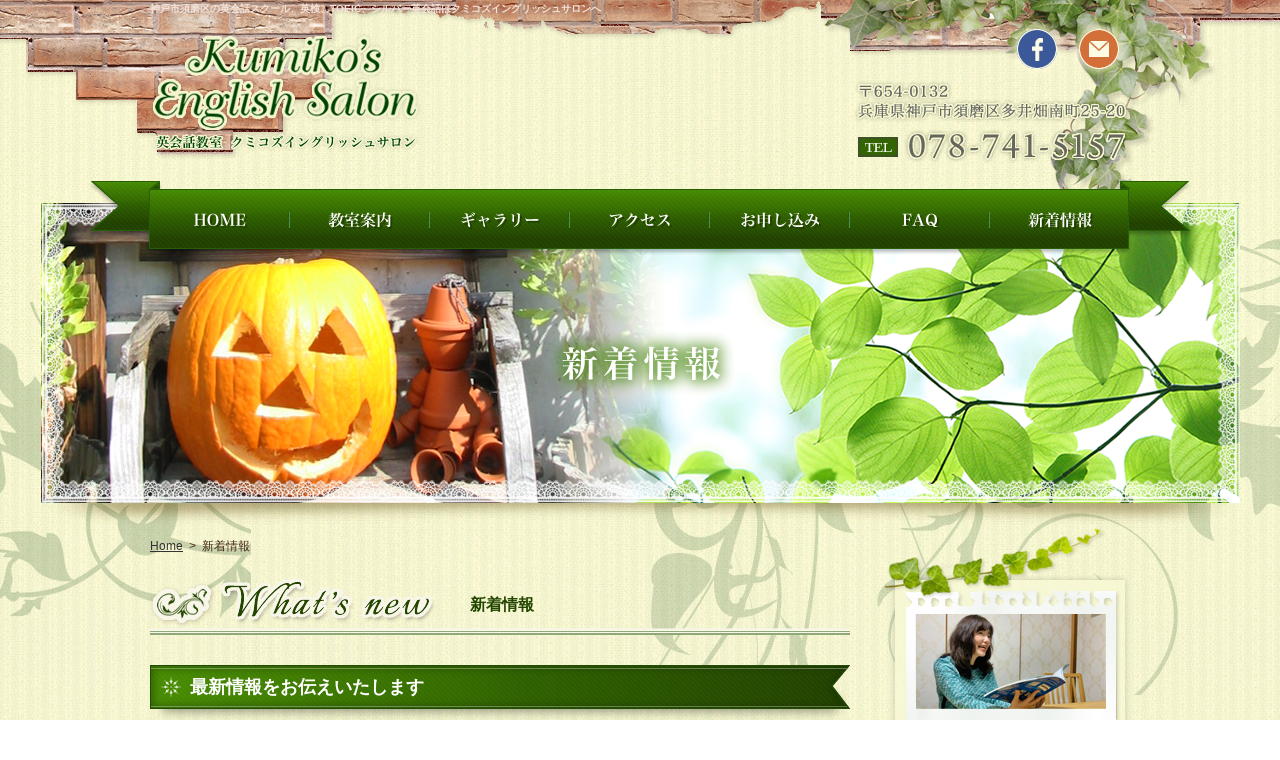

--- FILE ---
content_type: text/html; charset=UTF-8
request_url: https://www.kumikosenglishsalon.com/newspage/page/9/
body_size: 8261
content:


<!DOCTYPE html>
<html lang="ja">
<head>
<!--[if (lt IE 9)&(!IEMobile 7)]>
<script src="https://html5shiv.googlecode.com/svn/trunk/html5.js"></script>
<script src="https://css3-mediaqueries-js.googlecode.com/svn/trunk/css3-mediaqueries.js"></script>
<![endif]-->
<meta charset="UTF-8">
<!--[if lt IE 7]><html class="ie6" lang="ja"><![endif]-->
<!--[if IE 7]><html class="ie7" lang="ja"><![endif]-->
<!--[if IE 8]><html class="ie8" lang="ja"><![endif]-->
<!--[if IE 9]><html class="ie9" lang="ja"><![endif]-->
<!--[if gt IE 9]><!-->
<!--<![endif]-->
<meta http-equiv="X-UA-Compatible" content="IE=edge">
<meta name="SKYPE_TOOLBAR" content="SKYPE_TOOLBAR_PARSER_COMPATIBLE" />
<meta name="viewport" content="width=device-width,initial-scale=1.0,minimum-scale=1.0" />
<title>新着情報 | 神戸市須磨区の英会話スクール教室、英検、TOEIC、シルバー英会話はクミコズイングリッシュサロンへ - パート 9</title>

<link href="https://www.kumikosenglishsalon.com/web/wp-content/themes/kumiko2021/style.css" rel="stylesheet" type="text/css" />
<link href="https://www.kumikosenglishsalon.com/web/wp-content/themes/kumiko2021/print.css" rel="stylesheet" type="text/css" media="print" />

<meta name='robots' content='max-image-preview:large' />

<!-- All in One SEO Pack 3.2.5 によって Michael Torbert の Semper Fi Web Designob_start_detected [-1,-1] -->
<meta name="description"  content="神戸市須磨区にある英会話教室、クミコズイングリッシュサロンでは、英検1級・TOEIC965点・英語通訳ガイド資格を持つ私が責任を持って一貫指導しています。さらに続けやすい低価格。きっとあなたの世界が広がりますよ！" />

<meta name="keywords"  content="神戸市須磨区,英会話スクール教室,英検,toeic,英語" />

<link rel="canonical" href="https://www.kumikosenglishsalon.com/newspage/" />
<!-- All in One SEO Pack -->
<link rel='dns-prefetch' href='//www.google.com' />
<script type="text/javascript">
window._wpemojiSettings = {"baseUrl":"https:\/\/s.w.org\/images\/core\/emoji\/14.0.0\/72x72\/","ext":".png","svgUrl":"https:\/\/s.w.org\/images\/core\/emoji\/14.0.0\/svg\/","svgExt":".svg","source":{"concatemoji":"https:\/\/www.kumikosenglishsalon.com\/web\/wp-includes\/js\/wp-emoji-release.min.js?ver=6.2.8"}};
/*! This file is auto-generated */
!function(e,a,t){var n,r,o,i=a.createElement("canvas"),p=i.getContext&&i.getContext("2d");function s(e,t){p.clearRect(0,0,i.width,i.height),p.fillText(e,0,0);e=i.toDataURL();return p.clearRect(0,0,i.width,i.height),p.fillText(t,0,0),e===i.toDataURL()}function c(e){var t=a.createElement("script");t.src=e,t.defer=t.type="text/javascript",a.getElementsByTagName("head")[0].appendChild(t)}for(o=Array("flag","emoji"),t.supports={everything:!0,everythingExceptFlag:!0},r=0;r<o.length;r++)t.supports[o[r]]=function(e){if(p&&p.fillText)switch(p.textBaseline="top",p.font="600 32px Arial",e){case"flag":return s("\ud83c\udff3\ufe0f\u200d\u26a7\ufe0f","\ud83c\udff3\ufe0f\u200b\u26a7\ufe0f")?!1:!s("\ud83c\uddfa\ud83c\uddf3","\ud83c\uddfa\u200b\ud83c\uddf3")&&!s("\ud83c\udff4\udb40\udc67\udb40\udc62\udb40\udc65\udb40\udc6e\udb40\udc67\udb40\udc7f","\ud83c\udff4\u200b\udb40\udc67\u200b\udb40\udc62\u200b\udb40\udc65\u200b\udb40\udc6e\u200b\udb40\udc67\u200b\udb40\udc7f");case"emoji":return!s("\ud83e\udef1\ud83c\udffb\u200d\ud83e\udef2\ud83c\udfff","\ud83e\udef1\ud83c\udffb\u200b\ud83e\udef2\ud83c\udfff")}return!1}(o[r]),t.supports.everything=t.supports.everything&&t.supports[o[r]],"flag"!==o[r]&&(t.supports.everythingExceptFlag=t.supports.everythingExceptFlag&&t.supports[o[r]]);t.supports.everythingExceptFlag=t.supports.everythingExceptFlag&&!t.supports.flag,t.DOMReady=!1,t.readyCallback=function(){t.DOMReady=!0},t.supports.everything||(n=function(){t.readyCallback()},a.addEventListener?(a.addEventListener("DOMContentLoaded",n,!1),e.addEventListener("load",n,!1)):(e.attachEvent("onload",n),a.attachEvent("onreadystatechange",function(){"complete"===a.readyState&&t.readyCallback()})),(e=t.source||{}).concatemoji?c(e.concatemoji):e.wpemoji&&e.twemoji&&(c(e.twemoji),c(e.wpemoji)))}(window,document,window._wpemojiSettings);
</script>
<style type="text/css">
img.wp-smiley,
img.emoji {
	display: inline !important;
	border: none !important;
	box-shadow: none !important;
	height: 1em !important;
	width: 1em !important;
	margin: 0 0.07em !important;
	vertical-align: -0.1em !important;
	background: none !important;
	padding: 0 !important;
}
</style>
	<link rel='stylesheet' id='wp-block-library-css' href='https://www.kumikosenglishsalon.com/web/wp-includes/css/dist/block-library/style.min.css?ver=6.2.8' type='text/css' media='all' />
<link rel='stylesheet' id='classic-theme-styles-css' href='https://www.kumikosenglishsalon.com/web/wp-includes/css/classic-themes.min.css?ver=6.2.8' type='text/css' media='all' />
<style id='global-styles-inline-css' type='text/css'>
body{--wp--preset--color--black: #000000;--wp--preset--color--cyan-bluish-gray: #abb8c3;--wp--preset--color--white: #ffffff;--wp--preset--color--pale-pink: #f78da7;--wp--preset--color--vivid-red: #cf2e2e;--wp--preset--color--luminous-vivid-orange: #ff6900;--wp--preset--color--luminous-vivid-amber: #fcb900;--wp--preset--color--light-green-cyan: #7bdcb5;--wp--preset--color--vivid-green-cyan: #00d084;--wp--preset--color--pale-cyan-blue: #8ed1fc;--wp--preset--color--vivid-cyan-blue: #0693e3;--wp--preset--color--vivid-purple: #9b51e0;--wp--preset--gradient--vivid-cyan-blue-to-vivid-purple: linear-gradient(135deg,rgba(6,147,227,1) 0%,rgb(155,81,224) 100%);--wp--preset--gradient--light-green-cyan-to-vivid-green-cyan: linear-gradient(135deg,rgb(122,220,180) 0%,rgb(0,208,130) 100%);--wp--preset--gradient--luminous-vivid-amber-to-luminous-vivid-orange: linear-gradient(135deg,rgba(252,185,0,1) 0%,rgba(255,105,0,1) 100%);--wp--preset--gradient--luminous-vivid-orange-to-vivid-red: linear-gradient(135deg,rgba(255,105,0,1) 0%,rgb(207,46,46) 100%);--wp--preset--gradient--very-light-gray-to-cyan-bluish-gray: linear-gradient(135deg,rgb(238,238,238) 0%,rgb(169,184,195) 100%);--wp--preset--gradient--cool-to-warm-spectrum: linear-gradient(135deg,rgb(74,234,220) 0%,rgb(151,120,209) 20%,rgb(207,42,186) 40%,rgb(238,44,130) 60%,rgb(251,105,98) 80%,rgb(254,248,76) 100%);--wp--preset--gradient--blush-light-purple: linear-gradient(135deg,rgb(255,206,236) 0%,rgb(152,150,240) 100%);--wp--preset--gradient--blush-bordeaux: linear-gradient(135deg,rgb(254,205,165) 0%,rgb(254,45,45) 50%,rgb(107,0,62) 100%);--wp--preset--gradient--luminous-dusk: linear-gradient(135deg,rgb(255,203,112) 0%,rgb(199,81,192) 50%,rgb(65,88,208) 100%);--wp--preset--gradient--pale-ocean: linear-gradient(135deg,rgb(255,245,203) 0%,rgb(182,227,212) 50%,rgb(51,167,181) 100%);--wp--preset--gradient--electric-grass: linear-gradient(135deg,rgb(202,248,128) 0%,rgb(113,206,126) 100%);--wp--preset--gradient--midnight: linear-gradient(135deg,rgb(2,3,129) 0%,rgb(40,116,252) 100%);--wp--preset--duotone--dark-grayscale: url('#wp-duotone-dark-grayscale');--wp--preset--duotone--grayscale: url('#wp-duotone-grayscale');--wp--preset--duotone--purple-yellow: url('#wp-duotone-purple-yellow');--wp--preset--duotone--blue-red: url('#wp-duotone-blue-red');--wp--preset--duotone--midnight: url('#wp-duotone-midnight');--wp--preset--duotone--magenta-yellow: url('#wp-duotone-magenta-yellow');--wp--preset--duotone--purple-green: url('#wp-duotone-purple-green');--wp--preset--duotone--blue-orange: url('#wp-duotone-blue-orange');--wp--preset--font-size--small: 13px;--wp--preset--font-size--medium: 20px;--wp--preset--font-size--large: 36px;--wp--preset--font-size--x-large: 42px;--wp--preset--spacing--20: 0.44rem;--wp--preset--spacing--30: 0.67rem;--wp--preset--spacing--40: 1rem;--wp--preset--spacing--50: 1.5rem;--wp--preset--spacing--60: 2.25rem;--wp--preset--spacing--70: 3.38rem;--wp--preset--spacing--80: 5.06rem;--wp--preset--shadow--natural: 6px 6px 9px rgba(0, 0, 0, 0.2);--wp--preset--shadow--deep: 12px 12px 50px rgba(0, 0, 0, 0.4);--wp--preset--shadow--sharp: 6px 6px 0px rgba(0, 0, 0, 0.2);--wp--preset--shadow--outlined: 6px 6px 0px -3px rgba(255, 255, 255, 1), 6px 6px rgba(0, 0, 0, 1);--wp--preset--shadow--crisp: 6px 6px 0px rgba(0, 0, 0, 1);}:where(.is-layout-flex){gap: 0.5em;}body .is-layout-flow > .alignleft{float: left;margin-inline-start: 0;margin-inline-end: 2em;}body .is-layout-flow > .alignright{float: right;margin-inline-start: 2em;margin-inline-end: 0;}body .is-layout-flow > .aligncenter{margin-left: auto !important;margin-right: auto !important;}body .is-layout-constrained > .alignleft{float: left;margin-inline-start: 0;margin-inline-end: 2em;}body .is-layout-constrained > .alignright{float: right;margin-inline-start: 2em;margin-inline-end: 0;}body .is-layout-constrained > .aligncenter{margin-left: auto !important;margin-right: auto !important;}body .is-layout-constrained > :where(:not(.alignleft):not(.alignright):not(.alignfull)){max-width: var(--wp--style--global--content-size);margin-left: auto !important;margin-right: auto !important;}body .is-layout-constrained > .alignwide{max-width: var(--wp--style--global--wide-size);}body .is-layout-flex{display: flex;}body .is-layout-flex{flex-wrap: wrap;align-items: center;}body .is-layout-flex > *{margin: 0;}:where(.wp-block-columns.is-layout-flex){gap: 2em;}.has-black-color{color: var(--wp--preset--color--black) !important;}.has-cyan-bluish-gray-color{color: var(--wp--preset--color--cyan-bluish-gray) !important;}.has-white-color{color: var(--wp--preset--color--white) !important;}.has-pale-pink-color{color: var(--wp--preset--color--pale-pink) !important;}.has-vivid-red-color{color: var(--wp--preset--color--vivid-red) !important;}.has-luminous-vivid-orange-color{color: var(--wp--preset--color--luminous-vivid-orange) !important;}.has-luminous-vivid-amber-color{color: var(--wp--preset--color--luminous-vivid-amber) !important;}.has-light-green-cyan-color{color: var(--wp--preset--color--light-green-cyan) !important;}.has-vivid-green-cyan-color{color: var(--wp--preset--color--vivid-green-cyan) !important;}.has-pale-cyan-blue-color{color: var(--wp--preset--color--pale-cyan-blue) !important;}.has-vivid-cyan-blue-color{color: var(--wp--preset--color--vivid-cyan-blue) !important;}.has-vivid-purple-color{color: var(--wp--preset--color--vivid-purple) !important;}.has-black-background-color{background-color: var(--wp--preset--color--black) !important;}.has-cyan-bluish-gray-background-color{background-color: var(--wp--preset--color--cyan-bluish-gray) !important;}.has-white-background-color{background-color: var(--wp--preset--color--white) !important;}.has-pale-pink-background-color{background-color: var(--wp--preset--color--pale-pink) !important;}.has-vivid-red-background-color{background-color: var(--wp--preset--color--vivid-red) !important;}.has-luminous-vivid-orange-background-color{background-color: var(--wp--preset--color--luminous-vivid-orange) !important;}.has-luminous-vivid-amber-background-color{background-color: var(--wp--preset--color--luminous-vivid-amber) !important;}.has-light-green-cyan-background-color{background-color: var(--wp--preset--color--light-green-cyan) !important;}.has-vivid-green-cyan-background-color{background-color: var(--wp--preset--color--vivid-green-cyan) !important;}.has-pale-cyan-blue-background-color{background-color: var(--wp--preset--color--pale-cyan-blue) !important;}.has-vivid-cyan-blue-background-color{background-color: var(--wp--preset--color--vivid-cyan-blue) !important;}.has-vivid-purple-background-color{background-color: var(--wp--preset--color--vivid-purple) !important;}.has-black-border-color{border-color: var(--wp--preset--color--black) !important;}.has-cyan-bluish-gray-border-color{border-color: var(--wp--preset--color--cyan-bluish-gray) !important;}.has-white-border-color{border-color: var(--wp--preset--color--white) !important;}.has-pale-pink-border-color{border-color: var(--wp--preset--color--pale-pink) !important;}.has-vivid-red-border-color{border-color: var(--wp--preset--color--vivid-red) !important;}.has-luminous-vivid-orange-border-color{border-color: var(--wp--preset--color--luminous-vivid-orange) !important;}.has-luminous-vivid-amber-border-color{border-color: var(--wp--preset--color--luminous-vivid-amber) !important;}.has-light-green-cyan-border-color{border-color: var(--wp--preset--color--light-green-cyan) !important;}.has-vivid-green-cyan-border-color{border-color: var(--wp--preset--color--vivid-green-cyan) !important;}.has-pale-cyan-blue-border-color{border-color: var(--wp--preset--color--pale-cyan-blue) !important;}.has-vivid-cyan-blue-border-color{border-color: var(--wp--preset--color--vivid-cyan-blue) !important;}.has-vivid-purple-border-color{border-color: var(--wp--preset--color--vivid-purple) !important;}.has-vivid-cyan-blue-to-vivid-purple-gradient-background{background: var(--wp--preset--gradient--vivid-cyan-blue-to-vivid-purple) !important;}.has-light-green-cyan-to-vivid-green-cyan-gradient-background{background: var(--wp--preset--gradient--light-green-cyan-to-vivid-green-cyan) !important;}.has-luminous-vivid-amber-to-luminous-vivid-orange-gradient-background{background: var(--wp--preset--gradient--luminous-vivid-amber-to-luminous-vivid-orange) !important;}.has-luminous-vivid-orange-to-vivid-red-gradient-background{background: var(--wp--preset--gradient--luminous-vivid-orange-to-vivid-red) !important;}.has-very-light-gray-to-cyan-bluish-gray-gradient-background{background: var(--wp--preset--gradient--very-light-gray-to-cyan-bluish-gray) !important;}.has-cool-to-warm-spectrum-gradient-background{background: var(--wp--preset--gradient--cool-to-warm-spectrum) !important;}.has-blush-light-purple-gradient-background{background: var(--wp--preset--gradient--blush-light-purple) !important;}.has-blush-bordeaux-gradient-background{background: var(--wp--preset--gradient--blush-bordeaux) !important;}.has-luminous-dusk-gradient-background{background: var(--wp--preset--gradient--luminous-dusk) !important;}.has-pale-ocean-gradient-background{background: var(--wp--preset--gradient--pale-ocean) !important;}.has-electric-grass-gradient-background{background: var(--wp--preset--gradient--electric-grass) !important;}.has-midnight-gradient-background{background: var(--wp--preset--gradient--midnight) !important;}.has-small-font-size{font-size: var(--wp--preset--font-size--small) !important;}.has-medium-font-size{font-size: var(--wp--preset--font-size--medium) !important;}.has-large-font-size{font-size: var(--wp--preset--font-size--large) !important;}.has-x-large-font-size{font-size: var(--wp--preset--font-size--x-large) !important;}
.wp-block-navigation a:where(:not(.wp-element-button)){color: inherit;}
:where(.wp-block-columns.is-layout-flex){gap: 2em;}
.wp-block-pullquote{font-size: 1.5em;line-height: 1.6;}
</style>
<link rel='stylesheet' id='contact-form-7-css' href='https://www.kumikosenglishsalon.com/web/wp-content/plugins/contact-form-7/includes/css/styles.css?ver=5.3.2' type='text/css' media='all' />
<script type='text/javascript' src='https://www.kumikosenglishsalon.com/web/wp-includes/js/jquery/jquery.min.js?ver=3.6.4' id='jquery-core-js'></script>
<script type='text/javascript' src='https://www.kumikosenglishsalon.com/web/wp-includes/js/jquery/jquery-migrate.min.js?ver=3.4.0' id='jquery-migrate-js'></script>
<script type='text/javascript' src='https://www.kumikosenglishsalon.com/web/wp-content/themes/kumiko2021/js/jquery.js?ver=6.2.8' id='anythingSlider-js'></script>
<link rel="https://api.w.org/" href="https://www.kumikosenglishsalon.com/wp-json/" /><link rel="alternate" type="application/json" href="https://www.kumikosenglishsalon.com/wp-json/wp/v2/pages/292" /><link rel="EditURI" type="application/rsd+xml" title="RSD" href="https://www.kumikosenglishsalon.com/web/xmlrpc.php?rsd" />
<link rel="wlwmanifest" type="application/wlwmanifest+xml" href="https://www.kumikosenglishsalon.com/web/wp-includes/wlwmanifest.xml" />
<link rel='shortlink' href='https://www.kumikosenglishsalon.com/?p=292' />
<link rel="alternate" type="application/json+oembed" href="https://www.kumikosenglishsalon.com/wp-json/oembed/1.0/embed?url=https%3A%2F%2Fwww.kumikosenglishsalon.com%2Fnewspage%2F" />
<link rel="alternate" type="text/xml+oembed" href="https://www.kumikosenglishsalon.com/wp-json/oembed/1.0/embed?url=https%3A%2F%2Fwww.kumikosenglishsalon.com%2Fnewspage%2F&#038;format=xml" />

		<!-- GA Google Analytics @ https://m0n.co/ga -->
		<script async src="https://www.googletagmanager.com/gtag/js?id=G-GG4CZFNYQJ"></script>
		<script>
			window.dataLayer = window.dataLayer || [];
			function gtag(){dataLayer.push(arguments);}
			gtag('js', new Date());
			gtag('config', 'G-GG4CZFNYQJ');
		</script>

	<style type="text/css">.recentcomments a{display:inline !important;padding:0 !important;margin:0 !important;}</style><style type="text/css">.broken_link, a.broken_link {
	text-decoration: line-through;
}</style>
<script type="text/javascript" src="https://www.kumikosenglishsalon.com/web/wp-content/themes/kumiko2021/js/main.js"></script>		


<script type="text/javascript" src="https://www.kumikosenglishsalon.com/web/wp-content/themes/kumiko2021/js/ajaxzip2/ajaxzip2.js" charset="UTF-8"></script>
<script type="text/javascript">
//<![CDATA[
jQuery(function(){
AjaxZip2.JSONDATA = "https://www.kumikosenglishsalon.com/web/wp-content/themes/kumiko2021/js/ajaxzip2/data";
jQuery('#zip').keyup(function(event){
AjaxZip2.zip2addr(this,'pref','addr1','addr2');
})
})
//]]>
</script>

</head>

<body data-rsssl=1>
	<div id="outer">
		<div id="wrap">
			<div id="inner">
				<div id="bodyfix">

					<!--=====================
ヘッダーここから
=======================-->

					<header>
						<div class="head_discription sp_none">
							<h1>神戸市須磨区の英会話スクール、英検、TOEIC、シルバー英会話はクミコズイングリッシュサロンへ</h1>
						</div>

						<div class="header_box clearfix">

							<div class="logo"><a href="https://www.kumikosenglishsalon.com" class="link"><img src="https://www.kumikosenglishsalon.com/web/wp-content/themes/kumiko2021/images/logo.png" alt="クミコズイングリッシュサロン"></a>
  <!-- <img src="https://www.kumikosenglishsalon.com/web/wp-content/uploads/2022/04/20th_anniversary.png" alt="20周年">-->
<a href="https://www.facebook.com/%E3%82%AF%E3%83%9F%E3%82%B3%E3%82%BA%E3%82%A4%E3%83%B3%E3%82%B0%E3%83%AA%E3%83%83%E3%82%B7%E3%83%A5%E3%82%B5%E3%83%AD%E3%83%B3-565288013528093/" class="link for_sp_inline" target="_blank"><img src="https://www.kumikosenglishsalon.com/web/wp-content/themes/kumiko2021/images/header_btn01.png" alt="facebook"></a>
</div>

							<div class="header_box_right sp_none">

								<ul class="header_btn clearfix">
									<li><a href="https://www.facebook.com/%E3%82%AF%E3%83%9F%E3%82%B3%E3%82%BA%E3%82%A4%E3%83%B3%E3%82%B0%E3%83%AA%E3%83%83%E3%82%B7%E3%83%A5%E3%82%B5%E3%83%AD%E3%83%B3-565288013528093/" class="link" target="_blank"><img src="https://www.kumikosenglishsalon.com/web/wp-content/themes/kumiko2021/images/header_btn01.png" alt="facebook"></a></li>
									<li><a href="https://www.kumikosenglishsalon.com/form/" class="link"><img src="https://www.kumikosenglishsalon.com/web/wp-content/themes/kumiko2021/images/header_btn02.png" alt="お申し込み"></a></li>
								</ul>

								<div class="header_info"><img class="link" src="https://www.kumikosenglishsalon.com/web/wp-content/themes/kumiko2021/images/header_info.png" alt="〒654-0132 兵庫県神戸市須磨区多井畑南町25-20 078-741-5157"></div>

							</div>

						</div>
						<!--=====================
	ナビここから
	=======================-->
						<nav class="sp_none pc_nav">
							<div id="nav_wrap">
								<ul id="menu">
									<li class="nav_item"><a href="https://www.kumikosenglishsalon.com" class="link"><img src="https://www.kumikosenglishsalon.com/web/wp-content/themes/kumiko2021/images/navi01.png" alt="HOME"></a></li>
									<li class="nav_item"><a href="https://www.kumikosenglishsalon.com/profile/" class="link"><img class="img_opacity" src="https://www.kumikosenglishsalon.com/web/wp-content/themes/kumiko2021/images/navi02.png" alt="教室案内"></a>
										<ul>
											<li><a href="https://www.kumikosenglishsalon.com/profile/">講師プロフィール</a></li>
											<li><a href="https://www.kumikosenglishsalon.com/policy/">授業方針</a></li>
											<li><a href="https://www.kumikosenglishsalon.com/introduction/">クラス紹介・料金</a></li>
											<li><a href="https://www.kumikosenglishsalon.com/voice/">生徒さんの声</a></li>
										</ul>
									</li>
									<li class="nav_item"><a href="https://www.kumikosenglishsalon.com/gallery/" class="link"><img class="img_opacity" src="https://www.kumikosenglishsalon.com/web/wp-content/themes/kumiko2021/images/navi03.png" alt="ギャラリー"></a>
										<ul>
											<li><a href="https://www.kumikosenglishsalon.com/gallery/">フォトギャラリー</a></li>
										</ul>
									</li>
									<li class="nav_item"><a href="https://www.kumikosenglishsalon.com/information/" class="link"><img class="img_opacity" src="https://www.kumikosenglishsalon.com/web/wp-content/themes/kumiko2021/images/navi04.png" alt="アクセス"></a>
										<ul>
											<li><a href="https://www.kumikosenglishsalon.com/information/">アクセス</a></li>
										</ul>
									</li>
									<li class="nav_item"><a href="https://www.kumikosenglishsalon.com/form/" class="link"><img class="img_opacity" src="https://www.kumikosenglishsalon.com/web/wp-content/themes/kumiko2021/images/navi05.png" alt="お申し込み"></a>
										<ul>
											<li><a href="https://www.kumikosenglishsalon.com/form/">お申し込み</a></li>
										</ul>
									</li>
									<li class="nav_item"><a href="https://www.kumikosenglishsalon.com/question/" class="link"><img class="img_opacity" src="https://www.kumikosenglishsalon.com/web/wp-content/themes/kumiko2021/images/navi06.png" alt="FAQ"></a>
										<ul>
											<li><a href="https://www.kumikosenglishsalon.com/question/">よくある質問</a></li>
										</ul>
									</li>
									<li class="nav_item"><a href="https://www.kumikosenglishsalon.com/newspage/" class="link"><img class="img_opacity" src="https://www.kumikosenglishsalon.com/web/wp-content/themes/kumiko2021/images/navi07.png" alt="新着情報"></a>
										<ul>
											<li><a href="https://www.kumikosenglishsalon.com/news/">新着情報</a></li>
										</ul>
									</li>
								</ul>
							</div>
						</nav>
						<!--=====================
	ナビここまで
	=======================-->
					</header>
					<!--=====================
ヘッダーここまで
=======================-->

	
	

					<!--=====================
コンテンツここから
=======================-->
					<section id="teaser">
						<div class="teaser_img">
							<img src="https://www.kumikosenglishsalon.com/web/wp-content/themes/kumiko2021/images/teaser06.png" alt="新着情報">
						</div>
						<!-- /sliderここまで -->
					</section>



					<div class="content01 clearfix">
						<!-- contentここから -->

						<section class="breadcrumb_area">
							<!-- breadcrumb_areaここから -->
							<div class="breadcrumb">
								<p class="topicpath"><a href="https://www.kumikosenglishsalon.com">Home</a>&nbsp;&nbsp;&gt;&nbsp;&nbsp;新着情報</p>
							</div>
						</section><!-- breadcrumb_areaここまで -->


						<div id="left_box">
		            <h2 class="headline10">新着情報</h2>

		            <h3 class="subhead02">最新情報をお伝えいたします</h3>


		            <div class="topics_box01_inner">


 


		    <div class="topics_parts clearfix">

		        <div class="topics_parts_text">

		            <h4 class="topics_parts_tit">5月のお知らせ</h4>

		            <p><p>5月になりました。街は新緑にあふれ花々が咲き、カラフルになって来ましたね。愛犬ハナの散歩も今がベストシーズン。ご近所の花壇を見物しながら歩いています。今年のGWはどの観光地や施設も多くの人出で賑わい、かつての活気が戻って [&hellip;]</p>
</p>

		            <p class="line_break"><a href="https://www.kumikosenglishsalon.com/5%e6%9c%88%e3%81%ae%e3%81%8a%e7%9f%a5%e3%82%89%e3%81%9b/">＞続きを読む</a></p>

		        </div>

		        <div class="topics_parts_img"><img width="1280" height="886" src="https://www.kumikosenglishsalon.com/web/wp-content/uploads/2023/05/english-garden-g8a0b14913_1280.jpg" class="attachment-full size-full wp-post-image" alt="" decoding="async" loading="lazy" srcset="https://www.kumikosenglishsalon.com/web/wp-content/uploads/2023/05/english-garden-g8a0b14913_1280.jpg 1280w, https://www.kumikosenglishsalon.com/web/wp-content/uploads/2023/05/english-garden-g8a0b14913_1280-300x208.jpg 300w, https://www.kumikosenglishsalon.com/web/wp-content/uploads/2023/05/english-garden-g8a0b14913_1280-1024x709.jpg 1024w, https://www.kumikosenglishsalon.com/web/wp-content/uploads/2023/05/english-garden-g8a0b14913_1280-768x532.jpg 768w" sizes="(max-width: 1280px) 100vw, 1280px" /></div>

		    </div>




		    <div class="topics_parts clearfix">

		        <div class="topics_parts_text">

		            <h4 class="topics_parts_tit">4月のお知らせ</h4>

		            <p><p>4月になりました。侍Japan、WBC優勝おめでとうございまーす!!　MVPを獲った大谷選手を始めメンバー全員大活躍でしたねー！数々の名シーンが今も目に焼き付いています。私の推しの佐々木朗希君、失点こそしましたが、160 [&hellip;]</p>
</p>

		            <p class="line_break"><a href="https://www.kumikosenglishsalon.com/4%e6%9c%88%e3%81%ae%e3%81%8a%e7%9f%a5%e3%82%89%e3%81%9b/">＞続きを読む</a></p>

		        </div>

		        <div class="topics_parts_img"><img width="1280" height="853" src="https://www.kumikosenglishsalon.com/web/wp-content/uploads/2023/04/wood-gb2ffecc2c_1280.jpg" class="attachment-full size-full wp-post-image" alt="" decoding="async" loading="lazy" srcset="https://www.kumikosenglishsalon.com/web/wp-content/uploads/2023/04/wood-gb2ffecc2c_1280.jpg 1280w, https://www.kumikosenglishsalon.com/web/wp-content/uploads/2023/04/wood-gb2ffecc2c_1280-300x200.jpg 300w, https://www.kumikosenglishsalon.com/web/wp-content/uploads/2023/04/wood-gb2ffecc2c_1280-1024x682.jpg 1024w, https://www.kumikosenglishsalon.com/web/wp-content/uploads/2023/04/wood-gb2ffecc2c_1280-768x512.jpg 768w" sizes="(max-width: 1280px) 100vw, 1280px" /></div>

		    </div>




		    <div class="topics_parts clearfix">

		        <div class="topics_parts_text">

		            <h4 class="topics_parts_tit">3月のお知らせ</h4>

		            <p><p>3月になりました。3/3のひな祭り辺りから春らしくなってウキウキしています。今月はWBCが6年ぶりに開催されます。野球ファンのみならず人々の関心を集めているのが、大谷選手の参加です。いつもは画像でしか見られない彼のプレー [&hellip;]</p>
</p>

		            <p class="line_break"><a href="https://www.kumikosenglishsalon.com/3%e6%9c%88%e3%81%ae%e3%81%8a%e7%9f%a5%e3%82%89%e3%81%9b-2/">＞続きを読む</a></p>

		        </div>

		        <div class="topics_parts_img"><img width="1280" height="848" src="https://www.kumikosenglishsalon.com/web/wp-content/uploads/2023/03/bloom-gfef758253_1280.jpg" class="attachment-full size-full wp-post-image" alt="" decoding="async" loading="lazy" srcset="https://www.kumikosenglishsalon.com/web/wp-content/uploads/2023/03/bloom-gfef758253_1280.jpg 1280w, https://www.kumikosenglishsalon.com/web/wp-content/uploads/2023/03/bloom-gfef758253_1280-300x199.jpg 300w, https://www.kumikosenglishsalon.com/web/wp-content/uploads/2023/03/bloom-gfef758253_1280-1024x678.jpg 1024w, https://www.kumikosenglishsalon.com/web/wp-content/uploads/2023/03/bloom-gfef758253_1280-768x509.jpg 768w" sizes="(max-width: 1280px) 100vw, 1280px" /></div>

		    </div>




		    <div class="topics_parts clearfix">

		        <div class="topics_parts_text">

		            <h4 class="topics_parts_tit">2月のお知らせ</h4>

		            <p><p>2月になりました。今年の冬は寒いですねー！先日の10年に一度の大雪で生活に支障をきたした方が多かったのではないでしょうか。当教室は坂に囲まれていますので、道が凍ってお車でお越しの生徒さんには危険でしたので、レッスンを休講 [&hellip;]</p>
</p>

		            <p class="line_break"><a href="https://www.kumikosenglishsalon.com/2%e6%9c%88%e3%81%ae%e3%81%8a%e7%9f%a5%e3%82%89%e3%81%9b-2/">＞続きを読む</a></p>

		        </div>

		        <div class="topics_parts_img"><img width="1280" height="853" src="https://www.kumikosenglishsalon.com/web/wp-content/uploads/2023/02/snowman-g7fa7a09ff_1280.jpg" class="attachment-full size-full wp-post-image" alt="" decoding="async" loading="lazy" srcset="https://www.kumikosenglishsalon.com/web/wp-content/uploads/2023/02/snowman-g7fa7a09ff_1280.jpg 1280w, https://www.kumikosenglishsalon.com/web/wp-content/uploads/2023/02/snowman-g7fa7a09ff_1280-300x200.jpg 300w, https://www.kumikosenglishsalon.com/web/wp-content/uploads/2023/02/snowman-g7fa7a09ff_1280-1024x682.jpg 1024w, https://www.kumikosenglishsalon.com/web/wp-content/uploads/2023/02/snowman-g7fa7a09ff_1280-768x512.jpg 768w" sizes="(max-width: 1280px) 100vw, 1280px" /></div>

		    </div>

									
		<div class="pager">
<div class="pagination"><span>Page 9 of 30</span><a href='https://www.kumikosenglishsalon.com/newspage/'>&laquo; First</a><a href='https://www.kumikosenglishsalon.com/newspage/page/8/'>&lsaquo; Previous</a><a href='https://www.kumikosenglishsalon.com/newspage/page/5/' class="inactive">5</a><a href='https://www.kumikosenglishsalon.com/newspage/page/6/' class="inactive">6</a><a href='https://www.kumikosenglishsalon.com/newspage/page/7/' class="inactive">7</a><a href='https://www.kumikosenglishsalon.com/newspage/page/8/' class="inactive">8</a><span class="current">9</span><a href='https://www.kumikosenglishsalon.com/newspage/page/10/' class="inactive">10</a><a href='https://www.kumikosenglishsalon.com/newspage/page/11/' class="inactive">11</a><a href='https://www.kumikosenglishsalon.com/newspage/page/12/' class="inactive">12</a><a href='https://www.kumikosenglishsalon.com/newspage/page/13/' class="inactive">13</a><a href="https://www.kumikosenglishsalon.com/newspage/page/10/">Next &rsaquo;</a><a href='https://www.kumikosenglishsalon.com/newspage/page/30/'>Last &raquo;</a></div>
		</div>

		 <!-- loopをリセット/固定ページを表示させる -->




		            </div>
							<!-- /left_box ここまで -->
						</div>

						<section id="sidebar">

							<div class="side_img"><img src="https://www.kumikosenglishsalon.com/web/wp-content/themes/kumiko2021/images/side_img.png" alt=""></div>

							<ul class="side_bana01">
								<li><a href="https://www.kumikosenglishsalon.com/policy/" class="link"><img class="img_opacity" src="https://www.kumikosenglishsalon.com/web/wp-content/themes/kumiko2021/images/side_bana01.png" alt="授業方針"></a></li>
								<li><a href="https://www.kumikosenglishsalon.com/introduction/" class="link"><img class="img_opacity" src="https://www.kumikosenglishsalon.com/web/wp-content/themes/kumiko2021/images/side_bana02.png" alt="クラス紹介・料金"></a></li>
								<li><a href="https://www.kumikosenglishsalon.com/voice/" class="link"><img class="img_opacity" src="https://www.kumikosenglishsalon.com/web/wp-content/themes/kumiko2021/images/side_bana03.png" alt="生徒さんの声"></a></li>
							</ul>

							<ul class="side_bana02">
								<li><a href="https://www.kumikosenglishsalon.com/profile/" class="link"><img class="img_opacity" src="https://www.kumikosenglishsalon.com/web/wp-content/themes/kumiko2021/images/side_bana04.png" alt="講師プロフィール"></a></li>
								<li><a href="https://www.kumikosenglishsalon.com/question/" class="link"><img class="img_opacity" src="https://www.kumikosenglishsalon.com/web/wp-content/themes/kumiko2021/images/side_bana05.png" alt="よくある質問"></a></li>
								<li><a href="https://www.kumikosenglishsalon.com/gallery/" class="link"><img class="img_opacity" src="https://www.kumikosenglishsalon.com/web/wp-content/themes/kumiko2021/images/side_bana06.png" alt="Gallery"></a></li>
								<li><a href="https://www.facebook.com/%E3%82%AF%E3%83%9F%E3%82%B3%E3%82%BA%E3%82%A4%E3%83%B3%E3%82%B0%E3%83%AA%E3%83%83%E3%82%B7%E3%83%A5%E3%82%B5%E3%83%AD%E3%83%B3-565288013528093/" class="link" target="_blank"><img class="img_opacity" src="https://www.kumikosenglishsalon.com/web/wp-content/themes/kumiko2021/images/side_bana07.png" alt="facebook"></a></li>
							</ul>

							<div class="side_info">

								<div class="side_info_img"><img src="https://www.kumikosenglishsalon.com/web/wp-content/themes/kumiko2021/images/side_info_img.jpg" alt="クミコズイングリッシュサロン"></div>

								<p>〒654-0132</p>
								<p>兵庫県神戸市須磨区多井畑南町25-20</p>
								<p><a href="https://www.kumikosenglishsalon.com/information/">＞アクセスマップはこちら</a></p>

								<div class="side_info_tel"><a href="tel:0787415157"><img src="https://www.kumikosenglishsalon.com/web/wp-content/themes/kumiko2021/images/side_info_tel.png" alt="078-741-5157"></a></div>

								<div class="side_info_btn"><a href="https://www.kumikosenglishsalon.com/form/"><img class="img_opacity" src="https://www.kumikosenglishsalon.com/web/wp-content/themes/kumiko2021/images/side_info_btn.png" alt="無料体験レッスン実施中"></a></div>

							</div>

						</section><!-- /sidebar ここまで -->



					</div> <!-- content ここまで -->



					<!--=====================
コンテンツここまで
=======================-->


					<!--=====================
フッターここから
=======================-->



					<footer>

						<div class="pagetop" style="display: none;">
							<a href="#"><img src="https://www.kumikosenglishsalon.com/web/wp-content/themes/kumiko2021/images/pagetop.png" alt="PAGE TOP"></a>
						</div>


						<div class="footer_logo"><a href="https://www.kumikosenglishsalon.com"><img src="https://www.kumikosenglishsalon.com/web/wp-content/themes/kumiko2021/images/footer_logo.png" alt="クミコズイングリッシュサロン"></a></div>

						<div class="footer_right">

							<p>
								[<a href="https://www.kumikosenglishsalon.com">Home</a>]
								[<a href="https://www.kumikosenglishsalon.com/gallery/">フォトギャラリー</a>]
								[<a href="https://www.kumikosenglishsalon.com/information/">アクセス</a>]
								[<a href="https://www.kumikosenglishsalon.com/form/">申し込み</a>]
								[<a href="https://www.kumikosenglishsalon.com/question/">よくある質問</a>]
								[<a href="https://www.kumikosenglishsalon.com/newspage/">新着情報</a>]
							</p>
							<p>[教室案内]
								<a href="https://www.kumikosenglishsalon.com/profile/">講師プロフィール</a>
								<a href="https://www.kumikosenglishsalon.com/policy/">授業方針</a>
								<a href="https://www.kumikosenglishsalon.com/introduction/">クラス紹介・料金</a>
								<a href="https://www.kumikosenglishsalon.com/voice/">生徒さんの声</a>
							</p>

							<p class="copyright">COPYRIGHT(C) KUMIKO's English Salon ALL RIGHTS RESERVED.</p>

						</div>
						<div class="ptbt sp_none" id="PageTopBtn"><a href="#" class="link"><img src="https://www.kumikosenglishsalon.com/web/wp-content/themes/kumiko2021/images/pagetop.png" alt="ページトップ"></a></div>
						<div class="sp_bana pc_none">
							<div>
								<a href="tel:078-741-5157">
									<img src="https://www.kumikosenglishsalon.com/web/wp-content/themes/kumiko2021/images/sp_bana_tel.png" alt="TEL">
									<p>TEL</p>
								</a>
							</div>
							<div>
								<a href="https://www.kumikosenglishsalon.com/form/">
									<img src="https://www.kumikosenglishsalon.com/web/wp-content/themes/kumiko2021/images/sp_bana_contact.png" alt="メール">
									<p>メール</p>
								</a>
							</div>
							<div>
								<a href="https://www.kumikosenglishsalon.com/information/">
									<img src="https://www.kumikosenglishsalon.com/web/wp-content/themes/kumiko2021/images/sp_bana_access.png" alt="アクセス">
									<p>アクセス</p>
								</a>
							</div>
							<div id="PageTopBtn_sp">
								<a href="#">
									<img src="https://www.kumikosenglishsalon.com/web/wp-content/themes/kumiko2021/images/sp_bana_pagetop.png" alt="PAGE TOP">
									<p>ページトップ</p>
								</a>
							</div>
						</div>
					</footer>




					<!--=====================
フッターここまで
=======================-->

					<!--=====================
SPナビここから
=======================-->
					<nav class="pc_none">
						<dl class="accordion_spnav">
							<dt>
								<div id="humberger">
									<span class="iconBar"></span>
									<span class="iconBar"></span>
									<span class="iconBar"></span>
								</div>
							</dt>
							<dd>
								<div class="nav_wrap_sp">
									<a href="https://www.kumikosenglishsalon.com" class="nav_wrap_sp_home">HOME</a>
									<div class="accordion_spnav2">
										<div>教室案内<p class="humberger2"><span class="iconBar2"></span><span class="iconBar2"></span></p>
										</div>
										<ul>
											<li>
												<a href="https://www.kumikosenglishsalon.com/profile/">講師プロフィール</a>
												<a href="https://www.kumikosenglishsalon.com/policy/">授業方針</a>
												<a href="https://www.kumikosenglishsalon.com/introduction/">クラス紹介・料金</a>
												<a href="https://www.kumikosenglishsalon.com/voice/">生徒さんの声</a>
											</li>
										</ul>
									</div>
									<a href="https://www.kumikosenglishsalon.com/gallery/">フォトギャラリー</a>
									<a href="https://www.kumikosenglishsalon.com/information/">アクセス</a>
									<a href="https://www.kumikosenglishsalon.com/form/">お申し込み</a>
									<a href="https://www.kumikosenglishsalon.com/question/">よくある質問</a>
									<a href="https://www.kumikosenglishsalon.com/newspage/">新着情報</a>
								</div>
								<!--/.nav_wrap_sp-->
							</dd>
						</dl>
					</nav>
					<!--=====================
SPナビここまで
=======================-->
				</div>
			</div>
		</div>
	</div>



<script type='text/javascript' id='contact-form-7-js-extra'>
/* <![CDATA[ */
var wpcf7 = {"apiSettings":{"root":"https:\/\/www.kumikosenglishsalon.com\/wp-json\/contact-form-7\/v1","namespace":"contact-form-7\/v1"}};
/* ]]> */
</script>
<script type='text/javascript' src='https://www.kumikosenglishsalon.com/web/wp-content/plugins/contact-form-7/includes/js/scripts.js?ver=5.3.2' id='contact-form-7-js'></script>
<script type='text/javascript' id='google-invisible-recaptcha-js-before'>
var renderInvisibleReCaptcha = function() {

    for (var i = 0; i < document.forms.length; ++i) {
        var form = document.forms[i];
        var holder = form.querySelector('.inv-recaptcha-holder');

        if (null === holder) continue;
		holder.innerHTML = '';

         (function(frm){
			var cf7SubmitElm = frm.querySelector('.wpcf7-submit');
            var holderId = grecaptcha.render(holder,{
                'sitekey': '6LfJo_knAAAAAMKHZXRHu_5luYbPqjpiz4OlhHeZ', 'size': 'invisible', 'badge' : 'inline',
                'callback' : function (recaptchaToken) {
					if((null !== cf7SubmitElm) && (typeof jQuery != 'undefined')){jQuery(frm).submit();grecaptcha.reset(holderId);return;}
					 HTMLFormElement.prototype.submit.call(frm);
                },
                'expired-callback' : function(){grecaptcha.reset(holderId);}
            });

			if(null !== cf7SubmitElm && (typeof jQuery != 'undefined') ){
				jQuery(cf7SubmitElm).off('click').on('click', function(clickEvt){
					clickEvt.preventDefault();
					grecaptcha.execute(holderId);
				});
			}
			else
			{
				frm.onsubmit = function (evt){evt.preventDefault();grecaptcha.execute(holderId);};
			}


        })(form);
    }
};
</script>
<script type='text/javascript' async defer src='https://www.google.com/recaptcha/api.js?onload=renderInvisibleReCaptcha&#038;render=explicit' id='google-invisible-recaptcha-js'></script>








</body>
</html>



--- FILE ---
content_type: text/css
request_url: https://www.kumikosenglishsalon.com/web/wp-content/themes/kumiko2021/style.css
body_size: 8878
content:
/*
Theme Name:kumikosenglishsalon
Theme URI:
Version:1.0.0
Description:神戸市須磨区の英会話スクール、英検、TOEIC、シルバー英会話はクミコズイングリッシュサロンへ
Author:ARCKLY
Author URI: http://arckly.com/
*/

@charset "UTF-8";
/* CSS Document */


/* Reset
------------------------------------------------------------*/
html, body, div, span, object, iframe,
h1, h2, h3, h4, h5, h6, p, blockquote, pre,
abbr, address, cite, code,
del, dfn, em, img, ins, kbd, q, samp,
small, strong, sub, sup, var,
b, i,
dl, dt, dd, ol, ul, li,
fieldset, form, label, legend,
table, caption, tbody, tfoot, thead, tr, th, td,
article, aside, canvas, details, figcaption, figure,
footer, header, hgroup, menu, nav, section, summary,
time, mark, audio, video {
	margin:0;
	padding:0;
	border:0;
	outline:0;
	vertical-align:baseline;
}
address,th {
font-style: normal;
font-weight:normal;
}
table {
border-collapse: collapse;
border-spacing: 0;
}
th {
text-align: left;
}
hr,legend {
display: none;
}
h1,h2,h3,h4,h5,h6 {
font-size: 100%;
}
img,fieldset {
border: 0;
}
li {
list-style-type: none;
}
a:hover.link img{
	opacity: 0.7;
	filter: alpha(opacity=70);
	-ms-filter: "alpha( opacity=70 )";
	display: inline-block;
	transition:all 0.5s;
}

img{
	max-width: 100%;
	height: auto;
	width /***/:auto;
	vertical-align:middle;
}

.link{
	text-decoration: none;
}




/* Fonts フロートなど共通CSS
------------------------------------------------------------*/
body{
	font-size:62.5%; /*1em=10px */
	font-weight: normal;
	font-family: 'メイリオ', Meiryo, Verdana, sans-serif;
	color: #3F2513;
	background:url(images/bg.jpg) repeat center top;
}


body a{
	color:#333333;
	text-decoration:underline;
}

body a:hover{
	color:#999;
	transition:all 0.5s;
}

body a p:hover{
	color:#999;
	transition:all 0.5s;
}


/****************************************

          フォント指定

*****************************************/
li,tt,tr,dt,dd,p{
	font-size: 1.3em;
	font-weight: normal;
	font-family: 'メイリオ', Meiryo, Verdana, sans-serif;
	color: #3F2513;
}

h1{
	color: #F3E4DA;
	font-size:1em;
	font-weight:bold;
}
h2{
	font-size: 1.6em;
	color: #244700;
}
h3{
	font-size: 1.8em;
	color: #FFF;
}
h4{
	font-size: 1.4em;
	color: #FFF;
}
h5{
	font-size:1.4em;
}


.float_l{
	float:left;
}

.float_r{
	float:right;
}

.clear{
	clear:both;
}

.red{
	color:#B20000;
}

.blue{
	color:#00F;
}

.bold{
	font-weight:bold;
}

.pagination {
clear:both;
padding:20px 0;
position:relative;
font-size:11px;
line-height:13px;
}

.pagination span, .pagination a {
display:block;
float:left;
margin: 2px 2px 2px 0;
padding:6px 9px 5px 9px;
text-decoration:none;
width:auto;
color:#fff;
background: #376E00;
}

.pagination a:hover{
color:#fff;
opacity: 0.7;
filter: alpha(opacity=70);
-ms-filter: "alpha( opacity=70 )";
}

.pagination .current{
padding:6px 9px 5px 9px;
background:#000;
color:#FFF;
}


/*===============================================
●iOS submitリセット
===============================================*/

input[type="submit"],
input[type="button"] {
  border-radius: 0;
  -webkit-box-sizing: content-box;
  -webkit-appearance: button;
  appearance: button;
  border: none;
  box-sizing: border-box;
  cursor: pointer;
}
input[type="submit"]::-webkit-search-decoration,
input[type="button"]::-webkit-search-decoration {
  display: none;
}
input[type="submit"]::focus,
input[type="button"]::focus {
  outline-offset: -2px;
}


/*フォーム系*/
.contact_btn{
	text-align:center;
}

.contact_btn input{
	padding:10px 20px;
	background-color:#376E00;
	border:none;
	color:#FFF;
	text-align:center;
	margin:10px 0;
}
.contact_btn input:hover{
	opacity: 0.7;
	filter: alpha(opacity=70);
	-ms-filter: "alpha( opacity=70 )";
}

.contact_main{
	margin-bottom:10px;
}


.info_box5 input[type="text"]{
	width:90%;
}

.info_box5 input[type="email"]{
	width:90%;
}

.info_box5 input[type="tel"]{
	width:90%;
}

.info_box5 input[type="url"]{
	width:90%;
}

.info_box5 textarea{
	width:90%;
}

.zip_box input[type="text"]{
	width:100px;
}




.font_mincho{
	font-family:"游明朝体", "Yu Mincho", YuMincho, "ＭＳ Ｐ明朝", "MS PMincho", "ヒラギノ明朝 Pro W3", "Hiragino Mincho Pro", serif;
}

/*===============================================
●画面の横幅が821px以上
===============================================*/
@media screen and (min-width: 821px){

body{
	line-height:1.8em;
}

.pc_none{
	display:none;
}

.pc_float_l{
	float:left;
}

.pc_float_r{
	float:right;
}

.pc_img_100 img{
	max-width: 100%;
	height: auto;
	width /***/:auto;　
}

.pc_img_50 img{
	max-width: 50%;
	height: auto;
	width /***/:auto;　
}

.pc_center{
	text-align:center;
}

.pc_right{
	text-align:right;
}





/*ヘッダー設定
------------------------------------------------------------*/

header{
	width:100%;
}

.head_discription{
	width:980px;
	margin:0 auto;
}

.header_box {
	width: 980px;
	margin: 0 auto 17px;
	display: flex;
}

.logo{
	text-align:left;
	margin-top:15px;
}

.logo01{
	text-align:left;
	margin-top:15px;
}

.header_box_right{
	width:276px;
	text-align:right;
	margin: 0 0 0 auto;
}

.header_btn{
	width:124px;
	margin:0 0 0 auto;
	display: flex;
}

.pc_nav{
	width: 100%;
	height: 66px;
	padding-top:8px;
	margin:0 auto;
	position:relative;
	background:url(images/navi_bg.png) no-repeat center top;
	z-index:999;
}


.nav_txt{
	font-size: 15px;
	white-space: nowrap;
	line-height: 0;
	margin-top: 50px;
	margin-right: 33px;
}

.nav_u{
	font-size: 10px;
	margin-top: 23px;
}


#nav_wrap{
	margin:0 0 0 auto;
}

ul#menu{
	display: flex;
	width: 100%;
	width: 980px;
  padding: 0;
  margin:0 auto;
}

ul#menu li{
	position:relative;
	text-align: center;
}

ul#menu li a{
	display:block;
	margin: 0;
  color: #000;
  font-size: 14px;
  line-height: 1;
  text-decoration: none;
}

ul#menu li a img{
	display:block;
}

ul#menu ul{
	display:none;
	z-index: 9999;
  top: 100%;
  left: 0;
  margin: 0;
  padding: 0;
}


ul#menu ul li{
  width: 100%;
}

ul#menu ul li a{
	display:block;
	color:#333333;
	text-decoration:none;
	width:140px;
	padding:13px 0;
	height: auto;
	border-bottom:1px solid #ccc;
    opacity: 0.9;
    filter: alpha(opacity=90);
    -ms-filter: "alpha( opacity=90 )";
  font-size:0.75em;
	background-color:#FFF;
	text-align:center;
}
ul#menu ul li:last-child a{
	border: none;
}
ul#menu ul li a:hover{
    opacity: 0.7;
    filter: alpha(opacity=70);
    -ms-filter: "alpha( opacity=70 )";
		background:#3F7900;
		color:#FFF;
		-webkit-transition:0.2s linear;
		-moz-transition:0.2s linear;
		transition:0.2s linear;
}




/*wrap設定
------------------------------------------------------------*/

#outer{
	width: 100%;
	min-width: 980px;
	min-height:100%;
	float: none;
	margin: 0 auto;
	background:url(images/header_bg.png) no-repeat center top;
}
#outer01{
	width: 100%;
	min-width: 980px;
	min-height:100%;
	float: none;
	margin: 0 auto;
	background:url(images/header_page_bg.png) no-repeat center top;
}

#wrap{
	width: 100%;
	min-width: 980px;
	margin: 0 auto;
	padding: 0;
}
#inner{
	width: 100%;
	margin: 0 auto;
	float:none;
	background:url(images/footer_bg.png) no-repeat center bottom;
}

.text_box01{
	font-size: 1.3em;
}

#teaser{
	width: 100%;
	height: 277px;
	margin:0 auto;
	position:relative;
}
.teaser_img{
	position:absolute;
	top:-52px;
	left:50%;
	margin-left:-600px;
}

/*フッター設定
------------------------------------------------------------*/

footer{
	width:980px;
	clear:both;
	margin:0 auto;
	padding:77px 0 36px;
	margin-top:60px;
	background:url(images/top_box04_bg.png) no-repeat center top;
	display: flex;
}


.footer_right{
	width:500px;
	padding-top:25px;
	margin: 0 0 0 auto;
}

.footer_right p{
	font-size:1.2em;
}


.copyright{
	margin-top:20px;
}


.ptbt{
	position:fixed;
	right:30px;
	bottom:150px;
}

.footer_copyright_area{
 padding-top: 10px;
 padding-bottom: 16px;
	text-align:center;
	font-size:14px;
	background-color: #152F23;
}



/* ホーム設定
------------------------------------------------------------*/

#slider{
	width: 1220px;
	height:475px;
	margin: 0 auto;
	position:relative;
}

.slider_inner{
	position:absolute;
	top:-60px;
	left:50%;
	margin-left:-610px;
	max-width: 1220px;
}



.content{
	width: 100%;
	margin:0 auto;
}

.content01{
	width: 980px;
	margin:0 auto;
}

#left_box {
	float: left;
	width: 700px;
}
.breadcrumb_area {
	width: 100%;
	height: auto;
	margin:5px 0 20px;
}
.breadcrumb{
	width: 980px;
	margin:0 auto;
}

.breadcrumb p{
	font-size:1.2em;
	color:#3F2513;
}

.top_headline{
	width: 100%;
	height: 32px;
	text-indent: 100%;
	overflow: hidden;
	white-space: nowrap;
	background: url(images/top_headline_h2.png) no-repeat top left;
	margin-bottom:15px;
}


.top_subhead01{
	width: 100%;
	height: 32px;
	text-indent: 100%;
	overflow: hidden;
	white-space: nowrap;
	background: url(images/top_subhead01_h3.png) no-repeat top left;
	margin-bottom:15px;
}

.top_subhead02{
	width: 100%;
	height: 54px;
	text-indent: 100%;
	overflow: hidden;
	white-space: nowrap;
	background: url(images/top_subhead02_h3.png) no-repeat center top;
	margin-bottom:11px;
}

.top_subhead03{
	width: 490px;
	height: 130px;
	text-indent: 100%;
	overflow: hidden;
	white-space: nowrap;
	background: url(images/top_subhead03_h3.png) no-repeat left top;
	float:left;
}

.top_area01{
	width:100%;
	padding-top:135px;
	height:365px;
	text-align:center;
	background:url(images/top_box01_bg.png) no-repeat center top;
}

.top_box01_btn{
	margin-top:30px;
}

.top_box02_wrap{
	width:100%;
	height:442px;
	background:url(images/top_guide_bg.png) no-repeat center top;
	padding-top:90px;
}

.top_box02_wrap{
	width:100%;
	min-height:602px;
	padding-top:80px;
	background:url(images/top_box02_bg.png) repeat-x center top;
	margin-bottom:10px;
}

.top_box02{
	width:980px;
	margin:0 auto;
}

.top_box02_tit{
	background:url(images/top_box02_tit.png) no-repeat center top;
	width:100%;
	height:114px;
	margin:0 0 20px;
	text-indent: 100%;
	overflow: hidden;
	white-space: nowrap;
}

.top_bana{
	display: flex;
}

.top_bana li{
	line-height:0;
	margin-right:16px;
}
.top_bana li:last-child{
	margin-right:0;
}


.top_box03{
	width:530px;
	height:198px;
	margin:0 auto;
	padding:40px 0 0 450px;
	background:url(images/top_box03_bg.png);
	margin-bottom:50px;
}
.top_box03 p{
	font-size:1.4em;
}

.top_box03_tit{
	background:url(images/top_box03_tit.png) no-repeat left top;
	width:100%;
	height:39px;
	margin:0 0 20px;
	text-indent: 100%;
	overflow: hidden;
	white-space: nowrap;
}

.top_box03_btn{
	margin-top:15px;
}
.top_box03_btn li{
	float:left;
	margin-right:20px;
}



.top_box04{
	width:980px;
	margin:0 auto;
	padding-top:55px;
	background:url(images/top_box04_bg.png) no-repeat center top;
}

.top_box04_tit{
	background:url(images/top_box04_tit.png) no-repeat center top;
	width:100%;
	height:115px;
	margin:0 0 25px;
	text-indent: 100%;
	overflow: hidden;
	white-space: nowrap;
}

.top_box04_inner{
	width:920px;
	margin:0 auto;
}

.news_box_wrap{
	width:100%;
	height:420px;
	padding-top:20px;
	background:url(images/top_news_bg.jpg) repeat-x center top;
	margin-bottom:50px;
}

.news_box{
	width:980px;
	margin:0 auto 85px;
	position:relative;
}

.news_tit{
	background:url(images/top_news_tit.png) no-repeat center top;
	width:100%;
	height:115px;
	margin-bottom:25px;
	text-indent: 100%;
	overflow: hidden;
	white-space: nowrap;
}

.news_post{
	width: 100%;
}
.news_list{
	width: 470px;
	float:left;
	margin:0 40px 15px 0;
	padding-bottom:10px;
	border-bottom:dotted 1px #244700;
}
.news_list:nth-child(2n){
	margin-right:0;
}
.news_list:nth-child(2n+1){
	clear:both;
}
.news_list:nth-last-child(-n+2){
	margin-bottom:0;
}


.news_list h5{
	font-size:1.3em !important;
	padding-left:15px;
	margin-bottom:10px;
	background:url(images/arrow.png) no-repeat left 3px;
}

.news_list p{
	font-size:1.2em;
}

.news_list h5 a:link,
.news_list h5 a:visited{
	color:#F2643F;
	text-decoration:none;
	font-weight:bold;
}
.news_list h5 a:hover,
.news_list h5 a:active{
	color:#F94815;
	text-decoration: underline;
	font-weight:bold;
}


.news_list_img{
	float:left;
	height:100px;
	overflow:hidden;
}
.news_list_img img{
	width:120px;
	height:auto;
}

.top_box04_inner{
	display: flex;
}

.news_list_text{
	width:335px;
	float:right;
	margin-top:5px;
}

.calendar01{
	margin:0 auto 0 0;
}
.calendar02{
margin: 0 0 0 auto;
}




/* 下層（PC）
------------------------------------------------------------*/

.breadcrumb_area {
    width: 100%;
    height: auto;
    margin: 5px 0 20px;
}

.breadcrumb {
    width: 980px;
    margin: 0 auto;
}

.breadcrumb p {
    font-size: 1.2em;
    color: #3F2513;
}

.sub_text_box{
    font-size: 1.3em;
    font-weight: normal;
    font-family: 'メイリオ', Meiryo, Verdana, sans-serif;
    color: #3F2513;
}

	p.line_break {
    padding-top: 15px;
}



/****************************************

         タイトル

*****************************************/

h2.headline02{
	width: auto;
	height:60px;
	line-height:60px;
	padding:0 0 0 215px;
	margin-bottom: 30px;
	background:url(images/headline02_h2.png) no-repeat left bottom;
	font-family: "Times New Roman","ヒラギノ明朝 Pro W3", "Hiragino Mincho Pro", "游明朝", YuMincho, "ヒラギノ明朝 ProN W3", "Hiragino Mincho ProN","HG明朝E","メイリオ", Meiryo, serif;
}

h2.headline03{
	width: auto;
	height:67px;
	line-height:67px;
	padding:0 0 0 205px;
	margin-bottom: 30px;
	background:url(images/headline03_h2.png) no-repeat left bottom;
	font-family: "Times New Roman","ヒラギノ明朝 Pro W3", "Hiragino Mincho Pro", "游明朝", YuMincho, "ヒラギノ明朝 ProN W3", "Hiragino Mincho ProN","HG明朝E","メイリオ", Meiryo, serif;
}

h2.headline04{
	width: auto;
	height:60px;
	line-height:60px;
	padding:0 0 0 310px;
	margin-bottom: 30px;
/* background:url(images/headline04_h2.png) no-repeat left bottom; */

	background:url(https://www.kumikosenglishsalon.com/web/wp-content/uploads/2021/03/headline04_h2_lesson_plans.png) no-repeat left bottom;
	font-family: "Times New Roman","ヒラギノ明朝 Pro W3", "Hiragino Mincho Pro", "游明朝", YuMincho, "ヒラギノ明朝 ProN W3", "Hiragino Mincho ProN","HG明朝E","メイリオ", Meiryo, serif;
}

h2.headline05{
	width: auto;
	height:59px;
	line-height:59px;
	padding:0 0 0 195px;
	margin-bottom: 30px;
	background:url(images/headline05_h2.png) no-repeat left bottom;
	font-family: "Times New Roman","ヒラギノ明朝 Pro W3", "Hiragino Mincho Pro", "游明朝", YuMincho, "ヒラギノ明朝 ProN W3", "Hiragino Mincho ProN","HG明朝E","メイリオ", Meiryo, serif;
}

h2.headline06{
	width: auto;
	height:67px;
	line-height:67px;
	padding:0 0 0 230px;
	margin-bottom: 30px;
	background:url(images/headline06_h2.png) no-repeat left bottom;
	font-family: "Times New Roman","ヒラギノ明朝 Pro W3", "Hiragino Mincho Pro", "游明朝", YuMincho, "ヒラギノ明朝 ProN W3", "Hiragino Mincho ProN","HG明朝E","メイリオ", Meiryo, serif;
}

h2.headline07{
	width: auto;
	height:59px;
	line-height:59px;
	padding:0 0 0 220px;
	margin-bottom: 30px;
	background:url(images/headline07_h2.png) no-repeat left bottom;
	font-family: "Times New Roman","ヒラギノ明朝 Pro W3", "Hiragino Mincho Pro", "游明朝", YuMincho, "ヒラギノ明朝 ProN W3", "Hiragino Mincho ProN","HG明朝E","メイリオ", Meiryo, serif;
}

h2.headline08{
	width: auto;
	height:67px;
	line-height:67px;
	padding:0 0 0 303px;
	margin-bottom: 30px;
	background:url(images/headline08_h2.png) no-repeat left bottom;
	font-family: "Times New Roman","ヒラギノ明朝 Pro W3", "Hiragino Mincho Pro", "游明朝", YuMincho, "ヒラギノ明朝 ProN W3", "Hiragino Mincho ProN","HG明朝E","メイリオ", Meiryo, serif;
}

h2.headline09{
	width: auto;
	height:62px;
	line-height:62px;
	padding:0 0 0 210px;
	margin-bottom: 30px;
	background:url(images/headline09_h2.png) no-repeat left bottom;
	font-family: "Times New Roman","ヒラギノ明朝 Pro W3", "Hiragino Mincho Pro", "游明朝", YuMincho, "ヒラギノ明朝 ProN W3", "Hiragino Mincho ProN","HG明朝E","メイリオ", Meiryo, serif;
}

h2.headline10{
	width: auto;
	height:60px;
	line-height:60px;
	padding:0 0 0 320px;
	margin-bottom: 30px;
	background:url(images/headline10_h2.png) no-repeat left bottom;
	font-family: "Times New Roman","ヒラギノ明朝 Pro W3", "Hiragino Mincho Pro", "游明朝", YuMincho, "ヒラギノ明朝 ProN W3", "Hiragino Mincho ProN","HG明朝E","メイリオ", Meiryo, serif;
}





h3.subhead01{
	width: auto;
	height:58px;
	line-height:44px;
	padding:0 0 0 40px;
	margin-bottom: 10px;
	background: url(images/subhead01_h3.png) no-repeat left top;
	font-family: "Times New Roman","ヒラギノ明朝 Pro W3", "Hiragino Mincho Pro", "游明朝", YuMincho, "ヒラギノ明朝 ProN W3", "Hiragino Mincho ProN","HG明朝E","メイリオ", Meiryo, serif;
	font-weight:bold;
}

h3.subhead02{
	width: auto;
	height:58px;
	line-height:44px;
	padding:0 0 0 40px;
	margin-bottom: 10px;
	background: url(images/subhead02_h3.png) no-repeat left top;
	font-family: "Times New Roman","ヒラギノ明朝 Pro W3", "Hiragino Mincho Pro", "游明朝", YuMincho, "ヒラギノ明朝 ProN W3", "Hiragino Mincho ProN","HG明朝E","メイリオ", Meiryo, serif;
	font-weight:bold;
}
h3.subhead02 a:link,
h3.subhead02 a:visited{
	color:#5F1F00;
	text-decoration:none;
	font-weight:bold;
}
h3.subhead02 a:hover,
h3.subhead02 a:active{
	color:#5F1F00;
	text-decoration: underline;
	font-weight:bold;
}


h4.subhead01{
	width: auto;
	height:46px;
	line-height:48px;
	margin-bottom: 15px;
	padding:0 0 0 45px;
	background: url(images/subhead01_h4.png) no-repeat left top;
	font-family: "Times New Roman","ヒラギノ明朝 Pro W3", "Hiragino Mincho Pro", "游明朝", YuMincho, "ヒラギノ明朝 ProN W3", "Hiragino Mincho ProN","HG明朝E","メイリオ", Meiryo, serif;
	font-weight:bold;
	color:#3F7A01;
	font-size:1.6em;
}

/****************************************

         sidebar

*****************************************/

#sidebar{
	width:216px;
	min-height:1230px;
	padding:15px 9px 0 15px;
	background:url(images/sidebar_bg.png) no-repeat left top;
	float:right;
	position:relative;
}

.side_img{
	position:absolute;
	left:-6px;
	top:-50px;
	z-index:2;
}

.side_bana01{
	margin-bottom:17px;
}

.side_bana01 li{
	line-height:0;
	margin-bottom:4px;
}
.side_bana01 li:last-child{
	margin-bottom:0;
}

.side_bana02{
	margin-bottom:21px;
}

.side_bana02 li{
	line-height:0;
	margin-bottom:4px;
}
.side_bana02 li:last-child{
	margin-bottom:0;
}


.side_info{
	width:210px;
	padding-top:35px;
	background:url(images/side_info_bg.png) no-repeat center top;
}

.side_info_img{
	margin-bottom:10px;
}

.side_info p{
	font-size:1.2em;
}
.side_info p a:link,
.side_info p a:visited{
	color:#478A00;
	text-decoration:underline;
}
.side_info p a:hover,
.side_info p a:active{
	color:#478A00;
	text-decoration: none;
}

.side_info_tel{
	margin:8px 0;
}



/* 講師プロフィール ここから*/

.profile_box01{
	width:980px;
	margin:0 auto 60px;
}

.profile_box01_text{
	width:650px;
	float:right;
}

.name{
	font-size:2.4em;
	color:#397100;
	font-family: "Times New Roman","ヒラギノ明朝 Pro W3", "Hiragino Mincho Pro", "游明朝", YuMincho, "ヒラギノ明朝 ProN W3", "Hiragino Mincho ProN","HG明朝E","メイリオ", Meiryo, serif;
	padding-bottom:5px;
	background:url(images/name_bg.gif) no-repeat left bottom;
	margin-bottom:15px;
	line-height: 1.5;
}
.name span{
	font-size:70%;
}

.profile_box01_list{
	margin-top:25px;
	padding:20px;
	background:#FDFFEE;
	border:solid 1px #D1D7B6;
}

.profile_box01_list dt{
	color:#669131;
	font-size:1.4em;
	margin-bottom:10px;
	font-weight:bold;
}
.profile_box01_list dd p{
	font-size:100%;
}



.profile_box02{
	width:980px;
	margin:0 auto 60px;
}

.profile_box02_inner{
	width:920px;
	margin:0 auto;
}

.profile_box02_parts{
	width:260px;
	float:left;
	margin-right:70px;
}
.profile_box02_parts:nth-child(3){
	margin-right:0;
}

.profile_box02_parts_img{
	width:260px;
	height:330px;
	margin-bottom:20px;
}

.profile_box02_parts_tit{
	width:100%;
	text-align:center;
	color:#3F2513;
	padding-bottom:10px;
	background: url(images/02box02_tit_bg.png) no-repeat center bottom;
}



.profile_box03{
	width:880px;
	height:400px;
	padding:49px 50px 0;
	margin:0 auto 60px;
	background:url(images/02box03_bg.png) no-repeat left top;
}

.profile_box03_tit{
	background:url(images/02box03_tit.png) no-repeat center top;
	width:100%;
	height:69px;
	margin:0 0 15px;
	text-indent: 100%;
	overflow: hidden;
	white-space: nowrap;
}

.profile_box03{
	width:880px;
	height:400px;
	padding:49px 50px 0;
	margin:0 auto 60px;
	background:url(images/02box03_bg.png) no-repeat left top;
}


.profile_box04{
	height:210px;
	padding:50px 0 0;
	background:url(images/02box04_bg.png) no-repeat center bottom;
	text-align:center;
}

.profile_box04_tit{
	background:url(images/02box04_tit.png) no-repeat center top;
	width:100%;
	height:44px;
	margin:0 0 15px;
	text-indent: 100%;
	overflow: hidden;
	white-space: nowrap;
}



.profile_box05_wrap{
	padding-bottom:99px;
	background:url(images/02box_his_bottom_bg.png) no-repeat center bottom;
}

.profile_box05{
	width:980px;
	margin:0 auto;
	background:url(images/02box_his_bg.jpg) repeat-y center top;
}

.profile_box05_parts_wrap{
	background:url(images/02box_his_parts_bg.jpg) no-repeat right center;
	width:980px;
	display: flex;
}
.profile_box05_parts_wrap:nth-child(odd){
	background:url(images/02box_his_parts_bg.jpg) no-repeat left center;
}

.profile_box05_parts{
	width:418px;
	padding:15px;
	background:#FBFFE0;
	border:solid 1px #AFB980;
	margin-left: auto;
	margin-right: 0;
}

.profile_box05_parts_wrap:nth-child(odd) .profile_box05_parts{
	margin-left: 0;
	margin-right: auto;
}

.clearfix:after {
    content: ".";
    display: block;
    height: 0;
    font-size: 0;
    clear: both;
    visibility: hidden;
}

.profile_box05_parts_img{
	float:right;
	margin-left:15px;
}

.profile_box05_parts_data{
	font-size:2em;
	font-family: "Times New Roman","ヒラギノ明朝 Pro W3", "Hiragino Mincho Pro", "游明朝", YuMincho, "ヒラギノ明朝 ProN W3", "Hiragino Mincho ProN","HG明朝E","メイリオ", Meiryo, serif;
	color:#275F08;
	margin-bottom:5px;
}

.profile_box05_parts_tit{
	width:100%;
	color:#244600;
	font-weight:bold;
	padding-bottom:5px;
	border-bottom:dotted 1px #999;
	margin-bottom:10px;
}

.profile_box05_parts_text p{
	font-size:1.2em;
}

/* 授業方針 ここから*/


.policy_box01{
	margin-bottom:40px;
}

.policy_box01_inner{
	padding:40px 44px 0;
	height:429px;
	background:url(images/03box01_bg.png) no-repeat left top;
}

.policy_box01_tit{
	background:url(images/03box01_tit.png) no-repeat center top;
	width:100%;
	height:39px;
	margin:0 0 25px;
	text-indent: 100%;
	overflow: hidden;
	white-space: nowrap;
}

.policy_box01_inner dl{
	padding:0 5px;
	margin-bottom:20px;
}
.policy_box01_inner dl:last-child{
	margin-bottom:0;
}

.policy_box01_num01{
	background:url(images/03box01_num01.png) no-repeat left top;
	width:100%;
	height:35px;
	margin:0 0 7px;
	text-indent: 100%;
	overflow: hidden;
	white-space: nowrap;
}
.policy_box01_num02{
	background:url(images/03box01_num02.png) no-repeat left top;
	width:100%;
	height:34px;
	margin:0 0 7px;
	text-indent: 100%;
	overflow: hidden;
	white-space: nowrap;
}
.policy_box01_num03{
	background:url(images/03box01_num03.png) no-repeat left top;
	width:100%;
	height:35px;
	margin:0 0 7px;
	text-indent: 100%;
	overflow: hidden;
	white-space: nowrap;
}

.policy_box01_inner dd p{
	font-size:100%;
}



.policy_box02{
	padding:40px 50px 0;
	height:280px;
	background:url(images/03box02_bg.png) no-repeat left top;
	margin-bottom:50px;
}

.policy_box02_tit{
	background:url(images/03box02_tit.png) no-repeat center top;
	width:100%;
	height:40px;
	margin:0 0 25px;
	text-indent: 100%;
	overflow: hidden;
	white-space: nowrap;
}

.policy_box02_list li{
	margin-bottom:15px;
}


.policy_box03{
	padding-top:45px;
	background:url(images/top_box04_bg.png) no-repeat center top;
	margin-bottom:45px;
}

.policy_box03_tit{
	background:url(images/03box03_tit.png) no-repeat center top;
	width:100%;
	height:40px;
	margin:0 0 10px;
	text-indent: 100%;
	overflow: hidden;
	white-space: nowrap;
}

.policy_box03_tit_text{
	text-align:center;
	margin-bottom:25px;
}

.policy_box03_inner{
	margin-bottom:25px;
}
.policy_box03_inner:last-child{
	margin-bottom:0;
}

.policy_box03_inner dl{
	margin-bottom:20px;
}
.policy_box03_inner dl:last-child{
	margin-bottom:0;
}

.policy_box03_inner dt{
	font-weight:bold;
	color:#F2643F;
}


.policy_box04{
	padding-top:45px;
	background:url(images/top_box04_bg.png) no-repeat center top;
}

.policy_box04_tit{
	background:url(images/03box04_tit.png) no-repeat center top;
	width:100%;
	height:40px;
	margin:0 0 20px;
	text-indent: 100%;
	overflow: hidden;
	white-space: nowrap;
}

.policy_box04_inner{
	margin-bottom:25px;
}

.policy_box04_inner_text{
	width:370px;
	float:left;
}

.policy_box04_inner_tit{
	font-size:1.5em;
	font-weight:bold;
	color:#F2643F;
	padding:0 0 4px 20px;
	background:url(images/dia.png) no-repeat left 4px;
	border-bottom:dotted 1px #85754F;
	margin-bottom:15px;
}

.policy_box04_inner_img{
	float:right;
}

.policy_box04_inner dl{
	margin-bottom:25px;
}
.policy_box04_inner dl:last-child{
	margin-bottom:0;
}

.policy_box04_inner dt{
	font-weight:bold;
}

/* クラス紹介・料金 ここから*/

.introduction_box01{
	margin-bottom:35px;
}

.introduction_box01_tit{
	background:url(images/04box01_tit.png) no-repeat center top;
	width:100%;
	height:40px;
	margin:0 0 10px;
	text-indent: 100%;
	overflow: hidden;
	white-space: nowrap;
}

.introduction_inner{
	padding:50px 50px 0;
	height:377px;
	margin-bottom:35px;
	background:url(images/04box01_bg.png) no-repeat center top;
}

.introduction_inner_text{
	margin-top:25px;
}



.introduction_box02{
	margin-bottom:40px;
}

.introduction_box03_tit{
	background:url(images/04box02_tit.png) no-repeat center top;
	width:100%;
	height:40px;
	margin:0 0 10px;
	text-indent: 100%;
	overflow: hidden;
	white-space: nowrap;
}

.introduction_box_inner{
	margin-bottom:25px;
}
.introduction_box_inner:last-child{
	margin-bottom:0;
}

.introduction_box_inner_img01{
	float:left;
}

.introduction_box_inner_text01{
	width:390px;
	float:right;
}

.introduction_box_inner_img02{
	float:right;
}

.introduction_box_inner_text02{
	width:390px;
	float:left;
}

.introduction_table_wrap{
	width:100%;
	padding-top:20px;
	clear:both;
}


.introduction_box03,
.introduction_box04,
.introduction_box05,
.introduction_box06,
.introduction_box07{
	margin-bottom:40px;
}

/* 生徒さんの声 ここから*/

.voice_box01_text{
	margin-bottom:30px;
}

.voice_parts{
	width:620px;
	margin:0 auto 30px;
	padding:25px 35px;
	background:url(images/05box_bg.png) no-repeat left top,#FFF;
	box-shadow:0 0 5px rgba(0,0,0,0.3);
}
.voice_parts:last-child{
	margin-bottom:0;
}


.voice_parts dt{
	font-size:1.5em;
	color:#265F07;
	font-weight:bold;
	text-align:center;
	padding-bottom:10px;
	background:url(images/05box_dt_bg.jpg) no-repeat center bottom;
	margin-bottom:10px;
}


.voice_parts dd{
	font-size: 1em;
	}

/* フォトギャラリー ここから*/

.gallery_box01{
	margin-bottom:90px;
}

.gallery_box01_tit{
	background:url(images/06box01_tit.png) no-repeat center top;
	width:100%;
	height:39px;
	margin:0 0 20px;
	text-indent: 100%;
	overflow: hidden;
	white-space: nowrap;
}

.gallery_slider{
	width:650px;
	margin:0 auto;
}

.gallery_box02_inner01{
	margin-bottom:20px;
}
.gallery_box02_inner02{
	margin-bottom:30px;
}
.gallery_box02_inner02:last-child{
	margin-bottom:0;
}

.gallery_box02_inner_img{
	float:right;
}

.gallery_box02_inner_text{
	float:left;
	width:330px;
}

.gallery_box02_list{
	margin-top:15px;
}

.gallery_box02_list li{
	width:219px;
	padding:2px;
	border: solid 1px #A3A3A3;
	float:left;
	margin-right:12px;
	background:#FFF;
	line-height:0;
}
.gallery_box02_list li:last-child{
	margin-right:0;
}



/* 教室概要･アクセス ここから*/

.information_box01{
	margin-bottom:35px;
}

.information_table_wrap{
	width:340px;
	float:left;
}

.information_box01_img{
	float:right;
}

.information_box02{
	margin-bottom:40px;
}

.information_box02_tit{
	background:url(images/07box02_tit.png) no-repeat center top;
	width:100%;
	height:39px;
	margin:0 0 20px;
	text-indent: 100%;
	overflow: hidden;
	white-space: nowrap;
}

.information_box03{
	margin-bottom:40px;
}

.information_box03_parts{
	width:225px;
	float:left;
	margin:0 12px 15px 0;
}
.information_box03_parts:nth-child(3n){
	margin-right:0;
}
.information_box03_parts:nth-child(3n+1){
	clear:both;
}

.information_box03_parts_img{
	margin-bottom:10px;
}

.information_box03_parts_img img{
	width: 225px;
	height: 150px;
	object-fit: cover;
}

.information_box03_parts p{
	font-size:1.2em;
}

.information_box03_bottom{
	padding:20px;
	background:#FBFFE0;
	border: solid 1px #C5C5C5;
}

.access_map{
	width: 100%;
	margin-bottom:20px;
}


/* お問い合わせ・無料体験レッスンお申し込み ここから*/

.form_box01{
	margin-bottom:50px;
}

.sitepolicy{
	padding:20px;
	margin-top:25px;
	background:#FBFFE0;
	border: solid 1px #C5C5C5;
}

.sitepolicy dt{
	font-size:1.2em;
	font-weight:bold;
}
.sitepolicy dd{
	font-size:1.2em;
}





.question_box01{
	margin-bottom:40px;
}

.question_box01 p a:link,
.question_box01 p a:visited{
	color:#346A00;
	text-decoration:underline;
}
.question_box01 p a:hover,
.question_box01 p a:active{
	color:#346A00;
	text-decoration: none;
}

.question_list{
	margin-bottom:35px;
}
.question_list:last-child{
	margin-bottom:0;
}

.question_list dt{
	padding:1px 0 5px 50px;
	background:url(images/q.png) no-repeat 12px top;
	color:#3F7900;
	font-weight:bold;
	font-size:1.4em;
	border-bottom:dotted 1px #999;
	margin-bottom:10px;
}

.question_list dd{
	padding:20px 20px 20px 50px;
	background:url(images/a.png) no-repeat 15px 20px,#FBFFE0;
}







.topics_parts{
	padding-bottom:20px;
	border-bottom:dotted 1px #999;
	margin-bottom:20px;
}

.topics_parts_text{
	width:410px;
	float:right;
}

.topics_parts_img{
	width:254px;
	float:left;
	padding:2px;
	background:#FFF;
	border:solid 1px #A1A1A1;
}

.topics_parts_img img{
	width:254px;
	height:auto;
}

.topics_parts_tit{
	padding:0 0 0 20px;
	background:url(images/topics_tit.jpg) no-repeat left top;
	font-size:1.6em;
	font-weight:bold;
	color:#3F7900;
	margin-bottom:15px;
}

.topics_parts_text a:link,
.topics_parts_text a:visited{
	color:#346A00;
	text-decoration:underline;
}
.topics_parts_text a:hover,
.topics_parts_text a:active{
	color:#346A00;
	text-decoration: none;
}





/****************************************

         テーブル

*****************************************/

th p,
td p{
	font-size:100%;
}

.introduction_table{
	width:100%;
	border-collapse:collapse;
	border:solid 1px #C5C5C5;
}


.introduction_table th{
	width:21%;
	padding:2% 1% 1.6% 3%;
	vertical-align:top;
	color:#214100;
	font-weight:bold;
	background:#FBFFE0;
	border:solid 1px #C5C5C5;
}

.introduction_table td{
	width:21%;
	padding:2% 1% 1.6% 3%;
	background:#FFF;
	border:solid 1px #C5C5C5;
	vertical-align: middle;
}


.information_table{
	width:100%;
	border-collapse:collapse;
}

.information_table th{
	width:30%;
	padding:3.5% 1% 3% 0;
	vertical-align:top;
	color:#214100;
	font-weight:bold;
	border-bottom: dotted 1px #999;
}

.information_table td{
	width:68%;
	padding:3.5% 1% 3% 0;
	border-bottom: dotted 1px #999;
}


element.style {
}
.nav-below {
    margin: 30px 0 20px;
    text-align: center;
}



.info_box5{
	display:flex;
	justify-content: space-between;
	margin-bottom:10px;
	font-size: 16px;
}

.info_box5 div:nth-child(1){
	width:35%;
	box-sizing: border-box;
	padding-left: 2%;
}
.info_box5 div:nth-child(2){
	width:65%;
}

.hissu{
	background-color:#B20000;
	color:#FFF;
	font-size:12px;
	padding:2px 5px;
	margin-right:20px;
}

.nini{
	background-color:#888888;
	color:#FFF;
	font-size:12px;
	padding:2px 5px;
	margin-right:20px;
}

.info_chui{
	color:#B20000;
	margin-left:10px;
}

	
/* margin-bottom
------------------------------------------------------------*/

.mb_10{
	margin-bottom:10px;
}

.mb_15{
	margin-bottom:15px;
}

.mb_20{
	margin-bottom:20px;
}

.mb_30{
	margin-bottom:30px;
}

.mb_40{
	margin-bottom:40px;
}

.mb_50{
	margin-bottom:50px;
}

.mb_60{
	margin-bottom:60px;
}

.mb_70{
	margin-bottom:70px;
}

.mb_80{
	margin-bottom:80px;
}

.mb_90{
	margin-bottom:90px;
}

.mb_100{
	margin-bottom:100px;
}



}



/*===============================================
●画面の横幅が3000px以上
===============================================*/
@media screen and (min-width: 3000px){



}

/*===============================================
●画面の横幅が1480px以下
===============================================*/
@media screen and (max-width: 1480px){
.big_img{
	display:none;
}

.top_area1_txt{
	height: 225px;
	margin-top: 33px;
}

.top_area1_b{
	display: block;
}

.top_area1_txt_t{
	display: block;
}

.top_area1_txt_b{
	width: 80%;
	position: relative;
	 text-align: center;
	 font-size: 0.8vw;
	 line-height: normal;
	 margin: 2% auto;
}


.sub_area_wrap1{
	width: 100%;
}

.sub_area_wrap2{
	width: 100%;
}
}




/*===============================================
●画面の横幅が1000px以下
===============================================*/
@media screen and (max-width: 1000px){

	.nav_txt{
		font-size: 13px;
		white-space: nowrap;
		line-height: 0;
		margin-top: 2px;
		margin-right: 20px;
	}

	.nav_u{
		font-size: 9px;
		margin-top: 23px;
	}

	.nav_icon{
		margin:auto 0 5px 0;
	}

	.nav_icon a{
		margin-left: 18px;
	}

}

/*===============================================
●画面の横幅が820pxまで
===============================================*/
@media screen and (max-width:820px){

body{
	font-size:12px;
}

.body_fixed{
  position: fixed;
  width:100%;
}

.sp_none{
	display:none;
}

.sp_center{
	text-align:center;
}

.sp_left{
	text-align:left;
}

.sp_right{
	text-align:right;
}

.sp_float_l{
	float:left;
}

.sp_float_r{
	float:right;
}

h2 {
	font-size: 16px;
}


/*ヘッダー設定
------------------------------------------------------------*/
header{
	width:100%;
	position: fixed;
	background:url(images/bg.jpg) repeat center top;
	height: 60px;
	top:0;
	z-index: 9999;
}

.header_box{
		background:url(images/header_bg.png) no-repeat center top;
		background-size: 220%;
}

.logo{
/*	max-width: 60%;*/
	text-align:left;
	padding-top:2%;
}

.logo img{
	max-height: 54px;
}

.logo01{
	max-width: 60%;
	text-align:right;
	padding-top:2%;
}

.logo01 img{
	max-height: 54px;
}

.header_box_right{
	width:50%;
	text-align:right;
	margin: 0 0 0 auto;
}

.header_btn{
	width:100%;
	margin:0 0 0 auto;
	display: flex;
	text-align: right;
}

nav{
	z-index:1000;
}

#humberger{
	position: fixed;
	top:10px;
	right:1%;
	z-index: 10000;
	width:40px;
	height:40px;
	box-sizing:border-box;
	padding:13px 10px 10px;
	cursor:pointer;
	background-color:#152F23;
}
.iconBar{
	height: 2px;
	background: #FFF;
	display: block;
	margin-bottom: 3px;
	-webkit-transition: all 400ms cubic-bezier(1.000, 0.000, 0.000, 1.000);
	   -moz-transition: all 400ms cubic-bezier(1.000, 0.000, 0.000, 1.000);
		 -o-transition: all 400ms cubic-bezier(1.000, 0.000, 0.000, 1.000);
			transition: all 400ms cubic-bezier(1.000, 0.000, 0.000, 1.000); /* easeInOutExpo */

	-webkit-transition-timing-function: cubic-bezier(1.000, 0.000, 0.000, 1.000);
	   -moz-transition-timing-function: cubic-bezier(1.000, 0.000, 0.000, 1.000);
		 -o-transition-timing-function: cubic-bezier(1.000, 0.000, 0.000, 1.000);
			transition-timing-function: cubic-bezier(1.000, 0.000, 0.000, 1.000); /* easeInOutExpo */
	z-index:1000;
}

dl.accordion_spnav dt.open3 #humberger .iconBar{
	background: #FFF;
	box-shadow:none;
}
dl.accordion_spnav dt.open3 #humberger :nth-child(1){
	transform:translate(0,8px) rotate(45deg);
	-webkit-transform:translate(0,8px) rotate(45deg);
	margin-bottom:8px;
	margin-top:-2px;
}
dl.accordion_spnav dt.open3 #humberger :nth-child(2){
	transform:translate(-20px ,0);
	-webkit-transform:translate(-20px ,0);
	opacity:0;
}
dl.accordion_spnav dt.open3 #humberger :nth-child(3){
	transform:translate(0,-8px) rotate(-45deg);
	-webkit-transform:translate(0,-8px) rotate(-45deg);
}

.accordion_spnav dd{
	display:none;
	color:#FFF;
	position:fixed;
	top:0px;
	left:0px;
	background-color:#152F23;
	width:100%;
	opacity: 0.9;
	filter: alpha(opacity=90);
	-ms-filter: "alpha( opacity=90 )";
	z-index:999;
	padding-top:70px;
	height:100%;
	-webkit-overflow-scrolling: touch;
	overflow-y: auto;
	box-sizing:border-box;
}

.accordion_spnav dd a{
	display:block;
	color:#FFF;
	text-decoration:none;
	border-bottom:1px solid #FFF;
	padding:10px 5px 10px;
	font-size:18px;
}


.accordion_spnav dd a.nav_wrap_sp_home{
	border-top:1px solid #FFF;
}

.accordion_spnav2 div{
	display:block;
	color:#FFF;
	text-decoration:none;
	border-bottom:1px solid #FFF;
	padding:10px 40px 10px 5px;
	font-size:18px;
	position:relative;
}

.accordion_spnav2 ul{
	display:none;
}

.accordion_spnav2 ul li{
	background-color:#306B50;
}
.accordion_spnav2 ul li a{
	padding-left:2em;
}

.humberger2{
	width:20px;
	position:absolute;
	right:10px;
	top:10px;
	z-index:1000;
}

.iconBar2{
	height: 3px;
	background: #FFF;
	display: block;
	margin-bottom: 6px;
	-webkit-transition: all 400ms cubic-bezier(1.000, 0.000, 0.000, 1.000);
	   -moz-transition: all 400ms cubic-bezier(1.000, 0.000, 0.000, 1.000);
		 -o-transition: all 400ms cubic-bezier(1.000, 0.000, 0.000, 1.000);
			transition: all 400ms cubic-bezier(1.000, 0.000, 0.000, 1.000); /* easeInOutExpo */

	-webkit-transition-timing-function: cubic-bezier(1.000, 0.000, 0.000, 1.000);
	   -moz-transition-timing-function: cubic-bezier(1.000, 0.000, 0.000, 1.000);
		 -o-transition-timing-function: cubic-bezier(1.000, 0.000, 0.000, 1.000);
			transition-timing-function: cubic-bezier(1.000, 0.000, 0.000, 1.000); /* easeInOutExpo */
}

.iconBar2:nth-child(1){
	transform:translate(0,8px) rotate(90deg);
	-webkit-transform:translate(0,8px) rotate(90deg);
}

div.accordion_spnav2 div.open2 span.iconBar2:nth-child(1){
	transform:translate(-20px ,0);
	-webkit-transform:translate(-20px ,0);
	opacity:0;
}





/*wrap設定
------------------------------------------------------------*/

#outer{
	width: 100%;
	margin: 0 auto;
}
#outer01{
	width: 100%;
	margin: 0 auto;
	background:url(images/header_page_bg.png) no-repeat center top;
}

#wrap{
	width: 100%;
	margin: 0 auto;
	padding: 0;
}
#inner{
	width: 100%;
	background:url(images/footer_bg.png) no-repeat center bottom;
}

.text_box01{
	font-size: 1.3em;
}



/*フッター設定
------------------------------------------------------------*/
footer{
	width:96%;
	clear:both;
	margin:0 auto;
	padding:10% 0 10%;
	margin-top:30px;
	background:url(images/top_box04_bg.png) no-repeat center top;
	text-align: center;
}

.footer_logo{
	width: 100%;
	margin-left: auto;
	margin-right: auto;
}

.footer_right{
	padding-top:5%;
	margin: 0 2% 0 2%;
}

.footer_right p{
	font-size:12px;
}


.copyright{
	margin-top:10px;
}


.ptbt{
	position: fixed;
	width: 45px;
	right: 2%;
	bottom: 2%;
}

.sp_bana{
	display: flex;
justify-content: space-between;
position: fixed;
width: 100%;
height: 60px;
bottom: 0;
left: 0;
z-index: 9999;
}

.sp_bana div {
    position: relative;
    width: 25%;
    background: #306B50;
    border-top: 1px solid #FFF;
		padding-top:2px;
}

.sp_bana div:not(:last-child) {
    border-right: 1px solid #FFF;
}

.sp_bana div:nth-child(4) {
    background: #152F23;
}

.sp_bana a {
    position: absolute;
    width: 100%;
    height: 100%;
    display: flex;
    flex-direction: column;
    align-items: center;
    justify-content: center;
    text-decoration: none;
}

.sp_bana div img {
    width: auto;
    margin-bottom: 7px;
}

.sp_bana div p {
    color: #FFF;
    font-size: 0.7rem;
    line-height: 1;
    text-align: center;
}


/* ホーム設定
------------------------------------------------------------*/

#slider{
	width: 100%;
margin: 60px auto 0 auto;
}

.slider_inner{
}

#teaser{
	width: 100%;
	margin: 60px auto 0 auto;
}
.teaser_img{
width: 100%;
}

.content{
	width: 96%;
		margin: 0 2% 0 2%;
}

.content01{
	width: 96%;
		margin: 0 2% 0 2%;
}

.breadcrumb_area {
	width: 100%;
	height: auto;
	margin:5px 0 20px;
}
.breadcrumb{
	width: 980px;
	margin:0 auto;
}

.breadcrumb p{
	font-size:1.2em;
	color:#3F2513;
}

.top_headline{
	width: 100%;
	height: 32px;
	text-indent: 100%;
	overflow: hidden;
	white-space: nowrap;
	background: url(images/top_headline_h2.png) no-repeat top left;
	margin-bottom:2%;
}


.top_subhead01{
	width: 100%;
	height: 32px;
	text-indent: 100%;
	overflow: hidden;
	white-space: nowrap;
	background: url(images/top_subhead01_h3.png) no-repeat top left;
	margin-bottom:15px;
}

.top_subhead02{
	width: 100%;
	height: 54px;
	text-indent: 100%;
	overflow: hidden;
	white-space: nowrap;
	background: url(images/top_subhead02_h3.png) no-repeat center top;
	margin-bottom:11px;
}

.top_subhead03{
	width: 490px;
	height: 130px;
	text-indent: 100%;
	overflow: hidden;
	white-space: nowrap;
	background: url(images/top_subhead03_h3.png) no-repeat left top;
}

.top_area01{
	width:100%;
	padding-top:10%;
	height: 460px;
	text-align:center;
	background:url(images/top_box01_bg.png) no-repeat center;
	background-size: cover;
}

.top_area1_box01{
	padding-top: 80px;
	font-size: 14px;
}

.top_box01_btn{
	margin-top:10px;
}

.top_box02_wrap{
	width:100%;
	background:url(images/top_guide_bg.png) no-repeat center top;
	padding-top:30px;
}

.top_box02_wrap{
	width:100%;
	padding-top:20px;
	background:url(images/top_box02_bg.png) repeat-x center top;
	margin-bottom:10px;
}

.top_box02{
	margin:0 auto;
}

.top_box02_tit{
	background:url(images/top_box02_tit.png) no-repeat center top;
	width:100%;
	height:114px;
	margin:0 0 20px;
	text-indent: 100%;
	overflow: hidden;
	white-space: nowrap;
}

.top_bana{
	text-align: center;
}

.top_box03{
	width:96%;
	height: 200px;
	margin:0 auto;
	padding:0;
	background:url(images/top_box03_bg.png) no-repeat top right 70%;
	background-size: cover;
	margin-bottom:50px;
	padding-top: 15px;
}

.top_box03_items{
	background-color: rgba(255, 255, 255, 0.5);
	padding: 10px;
	text-align: center;
}

.top_box03 p{
	font-size:1vw;
	text-align: center;
}

.top_box03_tit{
	background:url(images/top_box03_tit.png) no-repeat top 60% center;
	background-size: 70%;
	width:100%;
	height:15%;
	text-indent: 100%;
	overflow: hidden;
	white-space: nowrap;
}

.top_box03_btn{
	margin-top:15px;
}
	.top_box03_btn{
		display: flex;
		justify-content: space-between;
	}

.top_box03_btn li{
	margin-right:20px;
}



.top_box04{
	width:100%;
	margin:0 auto;
	padding-top:25px;
	background:url(images/top_box04_bg.png) no-repeat center top;
}

.top_box04_tit{
	background:url(images/top_box04_tit.png) no-repeat center top;
	width:100%;
	height:115px;
	margin:0 0 25px;
	text-indent: 100%;
	overflow: hidden;
	white-space: nowrap;
}

.top_box04_inner{
	margin:0 auto;
	text-align: center;
}

.news_box_wrap{
	width:100%;
	padding-top:20px;
	background:url(images/top_news_bg.jpg) repeat-x center top;
	margin-bottom:50px;
}

.news_box{
	margin:0 auto 85px;
	position:relative;
}

.news_tit{
	background:url(images/top_news_tit.png) no-repeat center top;
	width:100%;
	height:115px;
	margin-bottom:25px;
	text-indent: 100%;
	overflow: hidden;
	white-space: nowrap;
}

.news_post{
	width: 100%;
}
.news_list{
	margin:0 auto 2% auto;
	padding-bottom:10px;
	border-bottom:dotted 1px #244700;
	text-align: center;
}


.news_list h5{
	width: 50%;
	font-size:1em !important;
	margin-bottom:10px;
	background:url(images/arrow.png) no-repeat left 3px;
	text-align: center;
	margin-left: auto;
	margin-right: auto;
}

.news_list p{
	font-size:1.2em;
}

.news_list h5 a:link,
.news_list h5 a:visited{
	color:#F2643F;
	text-decoration:none;
	font-weight:bold;
}
.news_list h5 a:hover,
.news_list h5 a:active{
	color:#F94815;
	text-decoration: underline;
	font-weight:bold;
}

.news_list_text{
	margin-top:5px;
	text-align: center;
	margin-left: auto;
	margin-right: auto;
}

.news_list_img{
	height:100px;
	overflow:hidden;
}
.news_list_img img{
	width:120px;
	height:auto;
}

.top_box04_inner{
	padding-left: 1%;
	padding-right: 1%;
}

.top_box04_inner iframe{
	width: 100%;
	height: 250px;
}

.calendar01{
	margin:0 auto 0 0;
}
.calendar02{
margin: 0 0 0 auto;
}



/* 下層（sp） 全般
------------------------------------------------------------*/


.breadcrumb_area {
    width: 100%;
    height: auto;
    margin: 5px 0 20px;
}

.breadcrumb {
    margin: 0 auto;
		width: 100%;
}

.breadcrumb p {
    font-size: 1em;
    color: #3F2513;
}

.sub_text_box{
    font-size: 1.3em;
    font-weight: normal;
    font-family: 'メイリオ', Meiryo, Verdana, sans-serif;
    color: #3F2513;
}

	p.line_break {
    padding-top: 2%;
}

#left_box {
    width: 100%;
			font-size: 10px;
}

/****************************************

         タイトル

*****************************************/

h2.headline02{
	width: 100%;
	height:30px;
	margin-bottom: 15px;
	background:url(images/headline02_h2.png) no-repeat center bottom;
	background-size: contain;
	font-family: "Times New Roman","ヒラギノ明朝 Pro W3", "Hiragino Mincho Pro", "游明朝", YuMincho, "ヒラギノ明朝 ProN W3", "Hiragino Mincho ProN","HG明朝E","メイリオ", Meiryo, serif;
}

h2.headline03{
	width: 100%;
	height:30px;
	margin-bottom: 15px;
	background:url(images/headline03_h2.png) no-repeat center bottom;
	background-size: contain;
	font-family: "Times New Roman","ヒラギノ明朝 Pro W3", "Hiragino Mincho Pro", "游明朝", YuMincho, "ヒラギノ明朝 ProN W3", "Hiragino Mincho ProN","HG明朝E","メイリオ", Meiryo, serif;
}

h2.headline04{
	width: 100%;
	height:30px;
	margin-bottom: 15px;
	padding-bottom: 10px;
	background:url(images/headline04_h2.png) no-repeat center bottom;
		background-size: contain;
		text-align: center;
	font-family: "Times New Roman","ヒラギノ明朝 Pro W3", "Hiragino Mincho Pro", "游明朝", YuMincho, "ヒラギノ明朝 ProN W3", "Hiragino Mincho ProN","HG明朝E","メイリオ", Meiryo, serif;
}
	
	
h2.headline04x{
	width: 100%;
	height:30px;
	margin-bottom: 15px;
	padding-bottom: 10px;
	background:url(https://www.kumikosenglishsalon.com/web/wp-content/uploads/2021/03/headline04_h2_lesson_plans.png) no-repeat center bottom;
		background-size: contain;
		text-align: center;
	font-family: "Times New Roman","ヒラギノ明朝 Pro W3", "Hiragino Mincho Pro", "游明朝", YuMincho, "ヒラギノ明朝 ProN W3", "Hiragino Mincho ProN","HG明朝E","メイリオ", Meiryo, serif;
}

.h2_inner{
	margin-left: 28%;
	font-size: 15px;
	height: 100%;
	padding-top: 5px;
}

.h2_inner_2{
	margin-left: 40%;
	font-size: 8px;;
	height: 100%;
	line-height: 20px;
	line-height: 1;
}

h2.headline05{
	width: 100%;
	height:30px;
	margin-bottom: 15px;
	background:url(images/headline05_h2.png) no-repeat center bottom;
	background-size: contain;
	text-align: center;
	font-family: "Times New Roman","ヒラギノ明朝 Pro W3", "Hiragino Mincho Pro", "游明朝", YuMincho, "ヒラギノ明朝 ProN W3", "Hiragino Mincho ProN","HG明朝E","メイリオ", Meiryo, serif;
}

h2.headline06{
	width: 100%;
	height:30px;
	margin-bottom: 15px;
	background:url(images/headline06_h2.png) no-repeat center bottom;
	background-size: contain;
	text-align: center;
	font-family: "Times New Roman","ヒラギノ明朝 Pro W3", "Hiragino Mincho Pro", "游明朝", YuMincho, "ヒラギノ明朝 ProN W3", "Hiragino Mincho ProN","HG明朝E","メイリオ", Meiryo, serif;
}

h2.headline07{
	width: 100%;
	height:30px;
	margin-bottom: 15px;
	background:url(images/headline07_h2.png) no-repeat center bottom;
	background-size: contain;
	text-align: center;
	font-family: "Times New Roman","ヒラギノ明朝 Pro W3", "Hiragino Mincho Pro", "游明朝", YuMincho, "ヒラギノ明朝 ProN W3", "Hiragino Mincho ProN","HG明朝E","メイリオ", Meiryo, serif;
}

h2.headline08{
	width: 100%;
	height:30px;
	margin-bottom: 15px;
	background:url(images/headline08_h2.png) no-repeat;
	background-position: left 10% bottom;
	background-size: contain;
	text-align: center;
	font-family: "Times New Roman","ヒラギノ明朝 Pro W3", "Hiragino Mincho Pro", "游明朝", YuMincho, "ヒラギノ明朝 ProN W3", "Hiragino Mincho ProN","HG明朝E","メイリオ", Meiryo, serif;
}

h2.headline09{
	width: 100%;
	height:30px;
	margin-bottom: 15px;
	background:url(images/headline09_h2.png) no-repeat center bottom;
	background-size: contain;
	text-align: center;
	font-family: "Times New Roman","ヒラギノ明朝 Pro W3", "Hiragino Mincho Pro", "游明朝", YuMincho, "ヒラギノ明朝 ProN W3", "Hiragino Mincho ProN","HG明朝E","メイリオ", Meiryo, serif;
}

h2.headline10{
	width: 100%;
	height:30px;
	margin-bottom: 15px;
	background:url(images/headline10_h2.png) no-repeat center bottom;
	background-size: contain;
	text-align: center;
	font-family: "Times New Roman","ヒラギノ明朝 Pro W3", "Hiragino Mincho Pro", "游明朝", YuMincho, "ヒラギノ明朝 ProN W3", "Hiragino Mincho ProN","HG明朝E","メイリオ", Meiryo, serif;
}



h3{
	font-size: 12px;
}


h3.subhead01{
	width: 80%;
	height:58px;
	line-height:44px;
	margin-bottom: 10px;
	padding-left: 20%;
	background: url(images/subhead01_h3.png) no-repeat left top;
  background-size: cover;
	font-family: "Times New Roman","ヒラギノ明朝 Pro W3", "Hiragino Mincho Pro", "游明朝", YuMincho, "ヒラギノ明朝 ProN W3", "Hiragino Mincho ProN","HG明朝E","メイリオ", Meiryo, serif;
	font-weight:bold;
}

h3.subhead02{
	width: 80%;
	margin-bottom: 10px;
	padding:5px 5% 5px 15%;
	background:url(images/sp_subhead1.png) no-repeat 2%,linear-gradient(to right, #438302, #204000);
	box-shadow: 5px 5px 5px 0 rgba(0, 0, 0, .5);
	font-family: "Times New Roman","ヒラギノ明朝 Pro W3", "Hiragino Mincho Pro", "游明朝", YuMincho, "ヒラギノ明朝 ProN W3", "Hiragino Mincho ProN","HG明朝E","メイリオ", Meiryo, serif;
	font-weight:bold;
}
h3.subhead02 a:link,
h3.subhead02 a:visited{
	color:#5F1F00;
	text-decoration:none;
	font-weight:bold;
}
h3.subhead02 a:hover,
h3.subhead02 a:active{
	color:#5F1F00;
	text-decoration: underline;
	font-weight:bold;
}


h4.subhead01{
	width: auto;
	margin-bottom: 15px;
		padding:5px 5% 5px 15%;
	background:url(images/h4_bg1.png) no-repeat 2%,linear-gradient(to right, #FEFCCE, #FEFDE1);
	box-shadow: 2px 0 2px 0 rgba(0, 0, 0, .5);
	font-family: "Times New Roman","ヒラギノ明朝 Pro W3", "Hiragino Mincho Pro", "游明朝", YuMincho, "ヒラギノ明朝 ProN W3", "Hiragino Mincho ProN","HG明朝E","メイリオ", Meiryo, serif;
	font-weight:bold;
	color:#3F7A01;
	font-size:12px;
}

/****************************************

         sidebar

*****************************************/

#sidebar{
	width:100%;
	background:url(images/sidebar_bg.png) no-repeat center;
	margin-left: auto;
	margin-right: auto;
	position: static;
	text-align: center;
}

.side_img{
}

.side_bana01{
	margin-bottom:17px;
}

.side_bana01 li{
	line-height:0;
	margin-bottom:4px;
}
.side_bana01 li:last-child{
	margin-bottom:0;
}

.side_bana02{
	margin-bottom:21px;
}

.side_bana02 li{
	line-height:0;
	margin-bottom:4px;
}
.side_bana02 li:last-child{
	margin-bottom:0;
}


.side_info{
	padding-top:35px;
	background:url(images/side_info_bg.png) no-repeat center top;
	margin-left: auto;
	margin-right: auto;
}

.side_info_img{
	margin-bottom:10px;
}

.side_info p{
	font-size:1em;
}
.side_info p a:link,
.side_info p a:visited{
	color:#478A00;
	text-decoration:underline;
}
.side_info p a:hover,
.side_info p a:active{
	color:#478A00;
	text-decoration: none;
}

.side_info_tel{
	margin:8px 0;
}

/* 講師プロフィール ここから*/

.profile_box01{
	width: 100%;
	margin-bottom: 20px;
	text-align: center;
}

.profile_box01_text{
	font-size: 10px;
}

.name{
	font-size:1.4em;
	color:#397100;
	font-family: "Times New Roman","ヒラギノ明朝 Pro W3", "Hiragino Mincho Pro", "游明朝", YuMincho, "ヒラギノ明朝 ProN W3", "Hiragino Mincho ProN","HG明朝E","メイリオ", Meiryo, serif;
	padding-bottom:5px;
	background:url(images/name_bg.gif) no-repeat center bottom;
	margin-bottom:15px;
	line-height: 1.2;
}
.name span{
	font-size:70%;
}

.profile_box01_list{
	margin-top:25px;
	padding:20px;
	background:#FDFFEE;
	border:solid 1px #D1D7B6;
}

.profile_box01_list dt{
	color:#669131;
	font-size:10px;
	margin-bottom:10px;
	font-weight:bold;
}
.profile_box01_list dd p{
	font-size:100%;
}

.profile_box02{
	margin:0 auto 20px;
}

.profile_box02_inner{
text-align: center;
}

.profile_box02_parts{
	margin-left: auto;
	margin-right: auto;
	margin-bottom: 20px;
}

.profile_box02_parts_tit{
	width:100%;
	text-align:center;
	color:#3F2513;
	padding-bottom:10px;
	background: url(images/02box02_tit_bg.png) no-repeat center bottom;
}

.profile_box03{
	background:rgba(255,255,255,0.5);
	width:100%;
	padding: 20px 0 20px;
	margin: 50px 0;
	font-size: 1em;
}

.profile_box03_tit{
	background:url(images/02box03_tit.png) no-repeat center top;
	background-size: contain;
	width:100%;
	height: 50px;
	text-indent: 100%;
	overflow: hidden;
	white-space: nowrap;
}

.sub_text2{
	text-align: center;
	padding: 10px 3%;
	box-sizing: border-box;
	font-size: 1em;
}

.profile_box04{
	height:200px;
	padding:30px 0 0;
	background:url(images/02box04_bg.png) no-repeat center top;
	text-align:center;
	width: 100%;
}

.profile_box04_tit{
	background:url(images/02box04_tit.png) no-repeat center top;
	background-size: contain;
	width:100%;
	height:20px;
	margin:0 0 10px;
	text-indent: 100%;
	overflow: hidden;
	white-space: nowrap;
}



.profile_box05_wrap{
	padding-bottom:99px;
	background:url(images/02box_his_bottom_bg.png) no-repeat center bottom;
	margin-top: 30px;
}

.profile_box05{
	width:100%;
	margin:0 auto;
	background:url(images/02box_his_bg.jpg) repeat-y center top;
}

.profile_box05_parts_wrap{
	width: 100%;
		margin-bottom: 15px;
}


.profile_box05_parts{
	padding:15px;
	background:#FBFFE0;
	border:solid 1px #AFB980;
  text-align: center;
}



.clearfix:after {
    content: ".";
    display: block;
    height: 0;
    font-size: 0;
    clear: both;
    visibility: hidden;
}

.profile_box05_parts_img{
	margin-left:auto;
  margin-right: auto;
}

.profile_box05_parts_data{
	font-size:16px;
	font-family: "Times New Roman","ヒラギノ明朝 Pro W3", "Hiragino Mincho Pro", "游明朝", YuMincho, "ヒラギノ明朝 ProN W3", "Hiragino Mincho ProN","HG明朝E","メイリオ", Meiryo, serif;
	color:#275F08;
	margin-bottom:5px;
}

.profile_box05_parts_tit{
	width:100%;
	color:#244600;
	font-weight:bold;
	padding-bottom:5px;
	border-bottom:dotted 1px #999;
	margin-bottom:10px;
  font-size:12px;
}

.profile_box05_parts_text p{
	font-size:10px;
}

/* 授業方針 ここから*/

.policy_box01{
	margin-bottom:20px;
	text-align: center;
	width: 100%;
}

.policy_box01_inner{
	height:429px;
	background:url(images/03box01_bg.png) no-repeat center top;
	background-size: cover;
	padding-top: 15px;
}

.policy_box01_tit{
	background:url(images/03box01_tit.png) no-repeat center top;
	background-size: contain;
	width:100%;
	text-indent: 100%;
	overflow: hidden;
	white-space: nowrap;
	padding-top: 30px;
}

.policy_box01_inner dl{
	padding:0 5px;
	margin-bottom:10px;
}
.policy_box01_inner dl:last-child{
	margin-bottom:0;
}

.policy_box01_num01{
	background:url(images/03box01_num01.png) no-repeat left top;
		background-size: contain;
	width:300px;
	height:20px;
	margin:0 0 7px;
	text-indent: 100%;
	overflow: hidden;
	white-space: nowrap;
}
.policy_box01_num02{
	background:url(images/03box01_num02.png) no-repeat left top;
		background-size: contain;
	width:300px;
	height:20px;
	margin:0 0 7px;
	text-indent: 100%;
	overflow: hidden;
	white-space: nowrap;
}
.policy_box01_num03{
	background:url(images/03box01_num03.png) no-repeat left top;
		background-size: contain;
	width:300px;
	height:20px;
	margin:0 0 7px;
	text-indent: 100%;
	overflow: hidden;
	white-space: nowrap;
}

.policy_box01_inner dd p{
	font-size:100%;
}



.policy_box02{
	padding:10px 10px 0;
	height:380px;
	background:url(images/03box02_bg.png) no-repeat left top;
	background-size: cover;
	margin-bottom:50px;
}

.policy_box02_tit{
	background:url(images/03box02_tit.png) no-repeat center top;
	background-size: contain;
	width:100%;
	height: 50px;
	text-indent: 100%;
	text-indent: 100%;
	overflow: hidden;
	white-space: nowrap;
}

.policy_box02_list li{
	margin-bottom:15px;
}


.policy_box03{
	padding-top:45px;
	background:url(images/top_box04_bg.png) no-repeat center top;
	margin-bottom:45px;
}

.policy_box03_tit{
	background:url(images/03box03_tit.png) no-repeat center top;
	background-size: contain;
	width:100%;
	height: 50px;
	text-indent: 100%;
	text-indent: 100%;
	overflow: hidden;
	white-space: nowrap;
}

.policy_box03_tit_text{
	text-align:center;
	margin-bottom:25px;
}

.policy_box03_inner{
	margin-bottom:25px;
}
.policy_box03_inner:last-child{
	margin-bottom:0;
}

.policy_box03_inner dl{
	margin-bottom:20px;
}
.policy_box03_inner dl:last-child{
	margin-bottom:0;
}

.policy_box03_inner dt{
	font-weight:bold;
	color:#F2643F;
}


.policy_box04{
	padding-top:45px;
	background:url(images/top_box04_bg.png) no-repeat center top;
}

.policy_box04_tit{
	background:url(images/03box04_tit.png) no-repeat center top;
	background-size: contain;
	width:100%;
	height:40px;
	margin:0 0 10px;
	text-indent: 100%;
	overflow: hidden;
	white-space: nowrap;
}

.policy_box04_inner{
	margin-bottom:25px;
}

.policy_box04_inner_text{
	width:370px;
	float:left;
}

.policy_box04_inner_tit{
	font-size:1.5em;
	font-weight:bold;
	color:#F2643F;
	padding:0 0 4px 20px;
	background:url(images/dia.png) no-repeat left 4px;
	border-bottom:dotted 1px #85754F;
	margin-bottom:15px;
}

.policy_box04_inner_img{
	float:right;
}

.policy_box04_inner dl{
	margin-bottom:15px;
}
.policy_box04_inner dl:last-child{
	margin-bottom:0;
}

.policy_box04_inner dt{
	font-weight:bold;
}

/* クラス紹介・料金 ここから*/

.introduction_box01{
	margin-bottom:15px;
}

.introduction_box01_tit{
	background:url(images/04box01_tit.png) no-repeat center top;
	background-size: contain;
	width:100%;
	height: 50px;
	text-indent: 100%;
	overflow: hidden;
	white-space: nowrap;
}

.introduction_inner{
	padding:10px;
	margin-bottom:15px;
	background-color: rgba(255, 255, 255, 0.5);
}

.introduction_inner p{
	font-size: 12px;
}

.introduction_inner_text{
	margin-top:25px;
}



.introduction_box02{
	margin-bottom:40px;
}

.introduction_box03_tit{
	background:url(images/04box02_tit.png) no-repeat center top;
	background-size: contain;
	width:100%;
	height: 50px;
	text-indent: 100%;
	text-indent: 100%;
	overflow: hidden;
	white-space: nowrap;
}

.introduction_box_inner{
	margin-bottom:15px;
}
.introduction_box_inner:last-child{
	margin-bottom:0;
}

.introduction_box_inner_img01{
	 margin-left: auto;
 margin-right: auto;
}

.introduction_box_inner_text01{
 margin-left: auto;
 margin-right: auto;
}

.introduction_box_inner_img02{
 margin-left: auto;
 margin-right: auto;
}

.introduction_box_inner_text02{
	 margin-left: auto;
 margin-right: auto;
}

.introduction_table_wrap{
	width:100%;
	padding-top:20px;
	clear:both;
}



.introduction_box03,
.introduction_box04,
.introduction_box05,
.introduction_box06,
.introduction_box07{
	margin-bottom:20px;
}

/****************************************

         テーブル

*****************************************/

th p,
td p{
	font-size:100%;
}

.introduction_table{
	width:100%;
	border-collapse:collapse;
	border:solid 1px #C5C5C5;
}


.introduction_table th{
	width:21%;
	padding:2% 1% 1.6% 3%;
	vertical-align:top;
	color:#214100;
	font-weight:bold;
	background:#FBFFE0;
	border:solid 1px #C5C5C5;
}

.introduction_table td{
	width:21%;
	padding:2% 1% 1.6% 3%;
	background:#FFF;
	border:solid 1px #C5C5C5;
}


.information_table{
	width:100%;
	border-collapse:collapse;
	font-size: 8px;
}

.information_table th{
	width:30%;
	padding:3.5% 1% 3% 10%;
	vertical-align:top;
	color:#214100;
	font-weight:bold;
	border-bottom: dotted 1px #999;
}

.information_table td{
	width:68%;
	padding:3.5% 1% 3% 0;
	border-bottom: dotted 1px #999;
}



/* 生徒さんの声 ここから*/

.voice_box01_text{
	margin-bottom:20px;
}

.voice_parts{
	width:100%;;
	margin:0 auto 10px;
	background:url(images/05box_bg.png) no-repeat left top,#FFF;
	box-shadow:0 0 5px rgba(0,0,0,0.3);
}
.voice_parts:last-child{
	margin-bottom:0;
}


.voice_parts dt{
	font-size:1.5em;
	color:#265F07;
	font-weight:bold;
	text-align:center;
	background:url(images/05box_dt_bg.jpg) no-repeat center bottom;
	margin-bottom:10px;
	padding: 10px 5%;
}

.voice_parts dd{
	padding: 5px 5%;
	font-size: 12px;
	}


/* フォトギャラリー ここから*/

.gallery_box01{
	margin-bottom:30px;
}

.gallery_box01_tit{
	background:url(images/06box01_tit.png) no-repeat center top;
	background-size: contain;
	width:100%;
	height: 50px;
	text-indent: 100%;
	text-indent: 100%;
	overflow: hidden;
	white-space: nowrap;
}

.gallery_slider{
	margin:0 auto;
}

.gallery_box02_inner01{
	margin-bottom:20px;
}
.gallery_box02_inner02{
	margin-bottom:30px;
}
.gallery_box02_inner02:last-child{
	margin-bottom:0;
}

.gallery_box02_inner_img{
	float:right;
}

.gallery_box02_inner_text{
	float:left;
	width:330px;
}

.gallery_box02_list{
	margin-top:15px;
}

.gallery_box02_list li{
	width:219px;
	padding:2px;
	border: solid 1px #A3A3A3;
	float:left;
	margin-right:12px;
	background:#FFF;
	line-height:0;
}
.gallery_box02_list li:last-child{
	margin-right:0;
}



/* 教室概要･アクセス ここから*/

.information_box01{
	margin-bottom:15px;
	text-align: center;
}

.information_table_wrap{
	margin-left: auto;
	margin-right: auto;
}

.information_box01_img{
	margin-left: auto;
	margin-right: auto;
}

.information_box02{
	margin-bottom:20px;
}

.information_box02_tit{
	background:url(images/07box02_tit.png) no-repeat center top;
	background-size: contain;
	width:100%;
	height: 50px;
	text-indent: 100%;
	text-indent: 100%;
	overflow: hidden;
	white-space: nowrap;
}

.information_box03{
	margin-bottom:40px;
}

.information_box03_parts{
	width:80%;
	margin:5px auto 15px auto;
	text-align: center;
}

.information_box03_parts_img{
	width: 100%;
	margin-bottom:10px;
}

.information_box03_parts_img img{
	width: 100%;
	max-width: 225px;
}

.information_box03_parts p{
	font-size:1.2em;
}

.information_box03_bottom{
	padding:20px;
	background:#FBFFE0;
	border: solid 1px #C5C5C5;
}

.access_map{
	width: 100%;
	margin-bottom:20px;
}

.google_map{
	margin-top: 10px;
	margin-bottom: 20px;
}

.google_map iframe{
width: 100%;
height: 200px;
}

/* お問い合わせ・無料体験レッスンお申し込み ここから*/

.form_box01{
	margin-bottom:30px;
}

.sitepolicy{
	margin-top:25px;
	background:#FBFFE0;
	border: solid 1px #C5C5C5;
	padding: 10px;
}

.sitepolicy dt{
	font-size:1.2em;
	font-weight:bold;
}
.sitepolicy dd{
	font-size:1.2em;
}





.question_box01{
	margin-bottom:40px;
}

.question_box01 p a:link,
.question_box01 p a:visited{
	color:#346A00;
	text-decoration:underline;
}
.question_box01 p a:hover,
.question_box01 p a:active{
	color:#346A00;
	text-decoration: none;
}

.question_list{
	margin-bottom:35px;
}
.question_list:last-child{
	margin-bottom:0;
}

.question_list dt{
	padding:1px 0 5px 50px;
	background:url(images/q.png) no-repeat 12px top;
	color:#3F7900;
	font-weight:bold;
	font-size:10px;
	border-bottom:dotted 1px #999;
	margin-bottom:10px;
}

.question_list dd{
	padding:10px 10px 10px 0px;
	background:url(images/a.png) no-repeat 15px 10px,#FBFFE0;
}

.question_list dd p{
	font-size: 10px;
	padding-left: 50px;
}


.topics_parts{
	padding-bottom:20px;
	border-bottom:dotted 1px #999;
	margin-bottom:20px;
}

.topics_parts_text{

}

.topics_parts_img{
	width:254px;
	float:left;
	padding:2px;
	background:#FFF;
	border:solid 1px #A1A1A1;
}

.topics_parts_img img{
	width:254px;
	height:auto;
}

.topics_parts_tit{
	padding:0 0 0 20px;
	background:url(images/topics_tit.jpg) no-repeat left top;
	font-size:1.6em;
	font-weight:bold;
	color:#3F7900;
	margin-bottom:15px;
}

.topics_parts_text a:link,
.topics_parts_text a:visited{
	color:#346A00;
	text-decoration:underline;
}
.topics_parts_text a:hover,
.topics_parts_text a:active{
	color:#346A00;
	text-decoration: none;
}


.info_box5{
	margin-bottom:10px;
	font-size: 16px;
}

.info_box5 div:nth-child(1){
	margin-bottom:5px;
}
.info_box5 div:nth-child(2){
}

.hissu{
	background-color:#B20000;
	color:#FFF;
	font-size:12px;
	padding:2px 5px;
	margin-right:20px;
}

.nini{
	background-color:#888888;
	color:#FFF;
	font-size:12px;
	padding:2px 5px;
	margin-right:20px;
}

.info_chui{
	color:#B20000;
	display:block;
}

/* margin-bottom
------------------------------------------------------------*/

.mb_1{
	margin-bottom:14px;
}

.mb_20{
	margin-bottom:10px;
}

.mb_30{
	margin-bottom:20px;
}

.mb_40{
	margin-bottom:20px;
}

.mb_50{
	margin-bottom:20px;
}

.mb_60{
	margin-bottom:30px;
}

.mb_70{
	margin-bottom:30px;
}

.mb_80{
	margin-bottom:30px;
}

.mb_90{
	margin-bottom:30px;
}

.mb_100{
	margin-bottom:80px;
}

.mb_150{
	margin-bottom:100px;
}


}

@media screen and (min-width: 768px) {
.for_pc{display : block ;}
.for_sp{display : none ;}
	.for_sp_inline{display : none ;}
}

@media screen and (max-width: 767px) {
.for_pc{display : none ;}
.for_sp{display : block ;}
	.for_sp_inline{display : inline ;}
}


--- FILE ---
content_type: text/css
request_url: https://www.kumikosenglishsalon.com/web/wp-content/themes/kumiko2021/print.css
body_size: 5903
content:
/*
Theme Name:kumikosenglishsalon
Theme URI:
Version:1.0.0
Description:神戸市須磨区の英会話スクール、英検、TOEIC、シルバー英会話はクミコズイングリッシュサロンへ
Author:ARCKLY
Author URI: http://arckly.com/
*/

@charset "UTF-8";
/* CSS Document */


/* Reset
------------------------------------------------------------*/
html, body, div, span, object, iframe,
h1, h2, h3, h4, h5, h6, p, blockquote, pre,
abbr, address, cite, code,
del, dfn, em, img, ins, kbd, q, samp,
small, strong, sub, sup, var,
b, i,
dl, dt, dd, ol, ul, li,
fieldset, form, label, legend,
table, caption, tbody, tfoot, thead, tr, th, td,
article, aside, canvas, details, figcaption, figure,
footer, header, hgroup, menu, nav, section, summary,
time, mark, audio, video {
	margin:0;
	padding:0;
	border:0;
	outline:0;
	vertical-align:baseline;
}
address,th {
font-style: normal;
font-weight:normal;
}
table {
border-collapse: collapse;
border-spacing: 0;
}
th {
text-align: left;
}
hr,legend {
display: none;
}
h1,h2,h3,h4,h5,h6 {
font-size: 100%;
}
img,fieldset {
border: 0;
}
li {
list-style-type: none;
}
a:hover.link img{
	opacity: 0.7;
	filter: alpha(opacity=70);
	-ms-filter: "alpha( opacity=70 )";
	display: inline-block;
	transition:all 0.5s;
}

img{
	max-width: 100%;
	height: auto;
	width /***/:auto;
	vertical-align:middle;
}

.link{
	text-decoration: none;
}




/* Fonts フロートなど共通CSS
------------------------------------------------------------*/
body{
	font-size:62.5%; /*1em=10px */
	font-weight: normal;
	font-family: 'メイリオ', Meiryo, Verdana, sans-serif;
	color: #3F2513;
	background:url(images/bg.jpg) repeat center top;
}


body a{
	color:#333333;
	text-decoration:underline;
}

body a:hover{
	color:#999;
	transition:all 0.5s;
}

body a p:hover{
	color:#999;
	transition:all 0.5s;
}


/****************************************

          フォント指定

*****************************************/
li,tt,tr,dt,dd,p{
	font-size: 1.3em;
	font-weight: normal;
	font-family: 'メイリオ', Meiryo, Verdana, sans-serif;
	color: #3F2513;
}

h1{
	color: #F3E4DA;
	font-size:1em;
	font-weight:bold;
}
h2{
	font-size: 1.6em;
	color: #244700;
}
h3{
	font-size: 1.8em;
	color: #FFF;
}
h4{
	font-size: 1.4em;
	color: #FFF;
}
h5{
	font-size:1.4em;
}


.float_l{
	float:left;
}

.float_r{
	float:right;
}

.clear{
	clear:both;
}

.red{
	color:#B20000;
}

.blue{
	color:#00F;
}

.bold{
	font-weight:bold;
}

.pagination {
clear:both;
padding:20px 0;
position:relative;
font-size:11px;
line-height:13px;
}

.pagination span, .pagination a {
display:block;
float:left;
margin: 2px 2px 2px 0;
padding:6px 9px 5px 9px;
text-decoration:none;
width:auto;
color:#fff;
background: #376E00;
}

.pagination a:hover{
color:#fff;
opacity: 0.7;
filter: alpha(opacity=70);
-ms-filter: "alpha( opacity=70 )";
}

.pagination .current{
padding:6px 9px 5px 9px;
background:#000;
color:#FFF;
}


/*===============================================
●iOS submitリセット
===============================================*/

input[type="submit"],
input[type="button"] {
  border-radius: 0;
  -webkit-box-sizing: content-box;
  -webkit-appearance: button;
  appearance: button;
  border: none;
  box-sizing: border-box;
  cursor: pointer;
}
input[type="submit"]::-webkit-search-decoration,
input[type="button"]::-webkit-search-decoration {
  display: none;
}
input[type="submit"]::focus,
input[type="button"]::focus {
  outline-offset: -2px;
}


/*フォーム系*/
.contact_btn{
	text-align:center;
}

.contact_btn input{
	padding:10px 20px;
	background-color:#376E00;
	border:none;
	color:#FFF;
	text-align:center;
	margin:10px 0;
}
.contact_btn input:hover{
	opacity: 0.7;
	filter: alpha(opacity=70);
	-ms-filter: "alpha( opacity=70 )";
}

.contact_main{
	margin-bottom:10px;
}


.info_box5 input[type="text"]{
	width:90%;
}

.info_box5 input[type="email"]{
	width:90%;
}

.info_box5 input[type="tel"]{
	width:90%;
}

.info_box5 input[type="url"]{
	width:90%;
}

.info_box5 textarea{
	width:90%;
}

.zip_box input[type="text"]{
	width:100px;
}




.font_mincho{
	font-family:"游明朝体", "Yu Mincho", YuMincho, "ＭＳ Ｐ明朝", "MS PMincho", "ヒラギノ明朝 Pro W3", "Hiragino Mincho Pro", serif;
}



body{
	line-height:1.8em;
}

.pc_none{
	display:none;
}

.pc_float_l{
	float:left;
}

.pc_float_r{
	float:right;
}

.pc_img_100 img{
	max-width: 100%;
	height: auto;
	width /***/:auto;　
}

.pc_img_50 img{
	max-width: 50%;
	height: auto;
	width /***/:auto;　
}

.pc_center{
	text-align:center;
}

.pc_right{
	text-align:right;
}





/*ヘッダー設定
------------------------------------------------------------*/

header{
	width:100%;
}

.head_discription{
	width:980px;
	margin:0 auto;
}

.header_box {
	width: 980px;
	margin: 0 auto 17px;
	display: flex;
}

.logo{
	text-align:left;
	margin-top:15px;
}

.header_box_right{
	width:276px;
	text-align:right;
	margin: 0 0 0 auto;
}

.header_btn{
	width:124px;
	margin:0 0 0 auto;
	display: flex;
}

.pc_nav{
	width: 100%;
	height: 66px;
	padding-top:8px;
	margin:0 auto;
	position:relative;
	background:url(images/navi_bg.png) no-repeat center top;
	z-index:999;
}


.nav_txt{
	font-size: 15px;
	white-space: nowrap;
	line-height: 0;
	margin-top: 50px;
	margin-right: 33px;
}

.nav_u{
	font-size: 10px;
	margin-top: 23px;
}


#nav_wrap{
	margin:0 0 0 auto;
}

ul#menu{
	display: flex;
	width: 100%;
	width: 980px;
  padding: 0;
  margin:0 auto;
}

ul#menu li{
	position:relative;
	text-align: center;
}

ul#menu li a{
	display:block;
	margin: 0;
  color: #000;
  font-size: 14px;
  line-height: 1;
  text-decoration: none;
}

ul#menu li a img{
	display:block;
}

ul#menu ul{
	display:none;
	z-index: 9999;
  top: 100%;
  left: 0;
  margin: 0;
  padding: 0;
}


ul#menu ul li{
  width: 100%;
}

ul#menu ul li a{
	display:block;
	color:#333333;
	text-decoration:none;
	width:140px;
	padding:13px 0;
	height: auto;
	border-bottom:1px solid #ccc;
    opacity: 0.9;
    filter: alpha(opacity=90);
    -ms-filter: "alpha( opacity=90 )";
  font-size:0.75em;
	background-color:#FFF;
	text-align:center;
}
ul#menu ul li:last-child a{
	border: none;
}
ul#menu ul li a:hover{
    opacity: 0.7;
    filter: alpha(opacity=70);
    -ms-filter: "alpha( opacity=70 )";
		background:#3F7900;
		color:#FFF;
		-webkit-transition:0.2s linear;
		-moz-transition:0.2s linear;
		transition:0.2s linear;
}




/*wrap設定
------------------------------------------------------------*/

#outer{
	width: 100%;
	min-width: 980px;
	min-height:100%;
	float: none;
	margin: 0 auto;
	background:url(images/header_bg.png) no-repeat center top;
}
#outer01{
	width: 100%;
	min-width: 980px;
	min-height:100%;
	float: none;
	margin: 0 auto;
	background:url(images/header_page_bg.png) no-repeat center top;
}

#wrap{
	width: 100%;
	min-width: 980px;
	margin: 0 auto;
	padding: 0;
}
#inner{
	width: 100%;
	margin: 0 auto;
	float:none;
	background:url(images/footer_bg.png) no-repeat center bottom;
}

.text_box01{
	font-size: 1.3em;
}

#teaser{
	width: 100%;
	height: 277px;
	margin:0 auto;
	position:relative;
}
.teaser_img{
	position:absolute;
	top:-52px;
	left:50%;
	margin-left:-600px;
}

/*フッター設定
------------------------------------------------------------*/

footer{
	width:980px;
	clear:both;
	margin:0 auto;
	padding:77px 0 36px;
	margin-top:60px;
	background:url(images/top_box04_bg.png) no-repeat center top;
	display: flex;
}


.footer_right{
	width:500px;
	padding-top:25px;
	margin: 0 0 0 auto;
}

.footer_right p{
	font-size:1.2em;
}


.copyright{
	margin-top:20px;
}


.ptbt{
	position:fixed;
	right:30px;
	bottom:150px;
}

.footer_copyright_area{
 padding-top: 10px;
 padding-bottom: 16px;
	text-align:center;
	font-size:14px;
	background-color: #152F23;
}



/* ホーム設定
------------------------------------------------------------*/

#slider{
	width: 1220px;
	height:475px;
	margin: 0 auto;
	position:relative;
}

.slider_inner{
	position:absolute;
	top:-60px;
	left:50%;
	margin-left:-610px;
	max-width: 1220px;
}



.content{
	width: 100%;
	margin:0 auto;
}

.content01{
	width: 980px;
	margin:0 auto;
}

#left_box {
	float: left;
	width: 700px;
}
.breadcrumb_area {
	width: 100%;
	height: auto;
	margin:5px 0 20px;
}
.breadcrumb{
	width: 980px;
	margin:0 auto;
}

.breadcrumb p{
	font-size:1.2em;
	color:#3F2513;
}

.top_headline{
	width: 100%;
	height: 32px;
	text-indent: 100%;
	overflow: hidden;
	white-space: nowrap;
	background: url(images/top_headline_h2.png) no-repeat top left;
	margin-bottom:15px;
}


.top_subhead01{
	width: 100%;
	height: 32px;
	text-indent: 100%;
	overflow: hidden;
	white-space: nowrap;
	background: url(images/top_subhead01_h3.png) no-repeat top left;
	margin-bottom:15px;
}

.top_subhead02{
	width: 100%;
	height: 54px;
	text-indent: 100%;
	overflow: hidden;
	white-space: nowrap;
	background: url(images/top_subhead02_h3.png) no-repeat center top;
	margin-bottom:11px;
}

.top_subhead03{
	width: 490px;
	height: 130px;
	text-indent: 100%;
	overflow: hidden;
	white-space: nowrap;
	background: url(images/top_subhead03_h3.png) no-repeat left top;
	float:left;
}

.top_area01{
	width:100%;
	padding-top:135px;
	height:365px;
	text-align:center;
	background:url(images/top_box01_bg.png) no-repeat center top;
}

.top_box01_btn{
	margin-top:30px;
}

.top_box02_wrap{
	width:100%;
	height:442px;
	background:url(images/top_guide_bg.png) no-repeat center top;
	padding-top:90px;
}

.top_box02_wrap{
	width:100%;
	min-height:602px;
	padding-top:80px;
	background:url(images/top_box02_bg.png) repeat-x center top;
	margin-bottom:10px;
}

.top_box02{
	width:980px;
	margin:0 auto;
}

.top_box02_tit{
	background:url(images/top_box02_tit.png) no-repeat center top;
	width:100%;
	height:114px;
	margin:0 0 20px;
	text-indent: 100%;
	overflow: hidden;
	white-space: nowrap;
}

.top_bana{
	display: flex;
}

.top_bana li{
	line-height:0;
	margin-right:16px;
}
.top_bana li:last-child{
	margin-right:0;
}


.top_box03{
	width:530px;
	height:198px;
	margin:0 auto;
	padding:40px 0 0 450px;
	background:url(images/top_box03_bg.png);
	margin-bottom:50px;
}
.top_box03 p{
	font-size:1.4em;
}

.top_box03_tit{
	background:url(images/top_box03_tit.png) no-repeat left top;
	width:100%;
	height:39px;
	margin:0 0 20px;
	text-indent: 100%;
	overflow: hidden;
	white-space: nowrap;
}

.top_box03_btn{
	margin-top:15px;
}
.top_box03_btn li{
	float:left;
	margin-right:20px;
}



.top_box04{
	width:980px;
	margin:0 auto;
	padding-top:55px;
	background:url(images/top_box04_bg.png) no-repeat center top;
}

.top_box04_tit{
	background:url(images/top_box04_tit.png) no-repeat center top;
	width:100%;
	height:115px;
	margin:0 0 25px;
	text-indent: 100%;
	overflow: hidden;
	white-space: nowrap;
}

.top_box04_inner{
	width:920px;
	margin:0 auto;
}

.news_box_wrap{
	width:100%;
	height:420px;
	padding-top:20px;
	background:url(images/top_news_bg.jpg) repeat-x center top;
	margin-bottom:50px;
}

.news_box{
	width:980px;
	margin:0 auto 85px;
	position:relative;
}

.news_tit{
	background:url(images/top_news_tit.png) no-repeat center top;
	width:100%;
	height:115px;
	margin-bottom:25px;
	text-indent: 100%;
	overflow: hidden;
	white-space: nowrap;
}

.news_post{
	width: 100%;
}
.news_list{
	width: 470px;
	float:left;
	margin:0 40px 15px 0;
	padding-bottom:10px;
	border-bottom:dotted 1px #244700;
}
.news_list:nth-child(2n){
	margin-right:0;
}
.news_list:nth-child(2n+1){
	clear:both;
}
.news_list:nth-last-child(-n+2){
	margin-bottom:0;
}


.news_list h5{
	font-size:1.3em !important;
	padding-left:15px;
	margin-bottom:10px;
	background:url(images/arrow.png) no-repeat left 3px;
}

.news_list p{
	font-size:1.2em;
}

.news_list h5 a:link,
.news_list h5 a:visited{
	color:#F2643F;
	text-decoration:none;
	font-weight:bold;
}
.news_list h5 a:hover,
.news_list h5 a:active{
	color:#F94815;
	text-decoration: underline;
	font-weight:bold;
}


.news_list_img{
	float:left;
	height:100px;
	overflow:hidden;
}
.news_list_img img{
	width:120px;
	height:auto;
}

.top_box04_inner{
	display: flex;
}

.news_list_text{
	width:335px;
	float:right;
	margin-top:5px;
}

.calendar01{
	margin:0 auto 0 0;
}
.calendar02{
margin: 0 0 0 auto;
}




/* 下層（PC）
------------------------------------------------------------*/

.breadcrumb_area {
    width: 100%;
    height: auto;
    margin: 5px 0 20px;
}

.breadcrumb {
    width: 980px;
    margin: 0 auto;
}

.breadcrumb p {
    font-size: 1.2em;
    color: #3F2513;
}

.sub_text_box{
    font-size: 1.3em;
    font-weight: normal;
    font-family: 'メイリオ', Meiryo, Verdana, sans-serif;
    color: #3F2513;
}

	p.line_break {
    padding-top: 15px;
}



/****************************************

         タイトル

*****************************************/

h2.headline02{
	width: auto;
	height:60px;
	line-height:60px;
	padding:0 0 0 215px;
	margin-bottom: 30px;
	background:url(images/headline02_h2.png) no-repeat left bottom;
	font-family: "Times New Roman","ヒラギノ明朝 Pro W3", "Hiragino Mincho Pro", "游明朝", YuMincho, "ヒラギノ明朝 ProN W3", "Hiragino Mincho ProN","HG明朝E","メイリオ", Meiryo, serif;
}

h2.headline03{
	width: auto;
	height:67px;
	line-height:67px;
	padding:0 0 0 205px;
	margin-bottom: 30px;
	background:url(images/headline03_h2.png) no-repeat left bottom;
	font-family: "Times New Roman","ヒラギノ明朝 Pro W3", "Hiragino Mincho Pro", "游明朝", YuMincho, "ヒラギノ明朝 ProN W3", "Hiragino Mincho ProN","HG明朝E","メイリオ", Meiryo, serif;
}

h2.headline04{
	width: auto;
	height:60px;
	line-height:60px;
	padding:0 0 0 310px;
	margin-bottom: 30px;
	background:url(images/headline04_h2.png) no-repeat left bottom;
	font-family: "Times New Roman","ヒラギノ明朝 Pro W3", "Hiragino Mincho Pro", "游明朝", YuMincho, "ヒラギノ明朝 ProN W3", "Hiragino Mincho ProN","HG明朝E","メイリオ", Meiryo, serif;
}

h2.headline05{
	width: auto;
	height:59px;
	line-height:59px;
	padding:0 0 0 195px;
	margin-bottom: 30px;
	background:url(images/headline05_h2.png) no-repeat left bottom;
	font-family: "Times New Roman","ヒラギノ明朝 Pro W3", "Hiragino Mincho Pro", "游明朝", YuMincho, "ヒラギノ明朝 ProN W3", "Hiragino Mincho ProN","HG明朝E","メイリオ", Meiryo, serif;
}

h2.headline06{
	width: auto;
	height:67px;
	line-height:67px;
	padding:0 0 0 230px;
	margin-bottom: 30px;
	background:url(images/headline06_h2.png) no-repeat left bottom;
	font-family: "Times New Roman","ヒラギノ明朝 Pro W3", "Hiragino Mincho Pro", "游明朝", YuMincho, "ヒラギノ明朝 ProN W3", "Hiragino Mincho ProN","HG明朝E","メイリオ", Meiryo, serif;
}

h2.headline07{
	width: auto;
	height:59px;
	line-height:59px;
	padding:0 0 0 220px;
	margin-bottom: 30px;
	background:url(images/headline07_h2.png) no-repeat left bottom;
	font-family: "Times New Roman","ヒラギノ明朝 Pro W3", "Hiragino Mincho Pro", "游明朝", YuMincho, "ヒラギノ明朝 ProN W3", "Hiragino Mincho ProN","HG明朝E","メイリオ", Meiryo, serif;
}

h2.headline08{
	width: auto;
	height:67px;
	line-height:67px;
	padding:0 0 0 303px;
	margin-bottom: 30px;
	background:url(images/headline08_h2.png) no-repeat left bottom;
	font-family: "Times New Roman","ヒラギノ明朝 Pro W3", "Hiragino Mincho Pro", "游明朝", YuMincho, "ヒラギノ明朝 ProN W3", "Hiragino Mincho ProN","HG明朝E","メイリオ", Meiryo, serif;
}

h2.headline09{
	width: auto;
	height:62px;
	line-height:62px;
	padding:0 0 0 210px;
	margin-bottom: 30px;
	background:url(images/headline09_h2.png) no-repeat left bottom;
	font-family: "Times New Roman","ヒラギノ明朝 Pro W3", "Hiragino Mincho Pro", "游明朝", YuMincho, "ヒラギノ明朝 ProN W3", "Hiragino Mincho ProN","HG明朝E","メイリオ", Meiryo, serif;
}

h2.headline10{
	width: auto;
	height:60px;
	line-height:60px;
	padding:0 0 0 320px;
	margin-bottom: 30px;
	background:url(images/headline10_h2.png) no-repeat left bottom;
	font-family: "Times New Roman","ヒラギノ明朝 Pro W3", "Hiragino Mincho Pro", "游明朝", YuMincho, "ヒラギノ明朝 ProN W3", "Hiragino Mincho ProN","HG明朝E","メイリオ", Meiryo, serif;
}





h3.subhead01{
	width: auto;
	height:58px;
	line-height:44px;
	padding:0 0 0 40px;
	margin-bottom: 10px;
	background: url(images/subhead01_h3.png) no-repeat left top;
	font-family: "Times New Roman","ヒラギノ明朝 Pro W3", "Hiragino Mincho Pro", "游明朝", YuMincho, "ヒラギノ明朝 ProN W3", "Hiragino Mincho ProN","HG明朝E","メイリオ", Meiryo, serif;
	font-weight:bold;
}

h3.subhead02{
	width: auto;
	height:58px;
	line-height:44px;
	padding:0 0 0 40px;
	margin-bottom: 10px;
	background: url(images/subhead02_h3.png) no-repeat left top;
	font-family: "Times New Roman","ヒラギノ明朝 Pro W3", "Hiragino Mincho Pro", "游明朝", YuMincho, "ヒラギノ明朝 ProN W3", "Hiragino Mincho ProN","HG明朝E","メイリオ", Meiryo, serif;
	font-weight:bold;
}
h3.subhead02 a:link,
h3.subhead02 a:visited{
	color:#5F1F00;
	text-decoration:none;
	font-weight:bold;
}
h3.subhead02 a:hover,
h3.subhead02 a:active{
	color:#5F1F00;
	text-decoration: underline;
	font-weight:bold;
}


h4.subhead01{
	width: auto;
	height:46px;
	line-height:48px;
	margin-bottom: 15px;
	padding:0 0 0 45px;
	background: url(images/subhead01_h4.png) no-repeat left top;
	font-family: "Times New Roman","ヒラギノ明朝 Pro W3", "Hiragino Mincho Pro", "游明朝", YuMincho, "ヒラギノ明朝 ProN W3", "Hiragino Mincho ProN","HG明朝E","メイリオ", Meiryo, serif;
	font-weight:bold;
	color:#3F7A01;
	font-size:1.6em;
}

/****************************************

         sidebar

*****************************************/

#sidebar{
	width:216px;
	min-height:1230px;
	padding:15px 9px 0 15px;
	background:url(images/sidebar_bg.png) no-repeat left top;
	float:right;
	position:relative;
}

.side_img{
	position:absolute;
	left:-6px;
	top:-50px;
	z-index:2;
}

.side_bana01{
	margin-bottom:17px;
}

.side_bana01 li{
	line-height:0;
	margin-bottom:4px;
}
.side_bana01 li:last-child{
	margin-bottom:0;
}

.side_bana02{
	margin-bottom:21px;
}

.side_bana02 li{
	line-height:0;
	margin-bottom:4px;
}
.side_bana02 li:last-child{
	margin-bottom:0;
}


.side_info{
	width:210px;
	padding-top:35px;
	background:url(images/side_info_bg.png) no-repeat center top;
}

.side_info_img{
	margin-bottom:10px;
}

.side_info p{
	font-size:1.2em;
}
.side_info p a:link,
.side_info p a:visited{
	color:#478A00;
	text-decoration:underline;
}
.side_info p a:hover,
.side_info p a:active{
	color:#478A00;
	text-decoration: none;
}

.side_info_tel{
	margin:8px 0;
}



/* 講師プロフィール ここから*/

.profile_box01{
	width:980px;
	margin:0 auto 60px;
}

.profile_box01_text{
	width:650px;
	float:right;
}

.name{
	font-size:2.4em;
	color:#397100;
	font-family: "Times New Roman","ヒラギノ明朝 Pro W3", "Hiragino Mincho Pro", "游明朝", YuMincho, "ヒラギノ明朝 ProN W3", "Hiragino Mincho ProN","HG明朝E","メイリオ", Meiryo, serif;
	padding-bottom:5px;
	background:url(images/name_bg.gif) no-repeat left bottom;
	margin-bottom:15px;
	line-height: 1.5;
}
.name span{
	font-size:70%;
}

.profile_box01_list{
	margin-top:25px;
	padding:20px;
	background:#FDFFEE;
	border:solid 1px #D1D7B6;
}

.profile_box01_list dt{
	color:#669131;
	font-size:1.4em;
	margin-bottom:10px;
	font-weight:bold;
}
.profile_box01_list dd p{
	font-size:100%;
}



.profile_box02{
	width:980px;
	margin:0 auto 60px;
}

.profile_box02_inner{
	width:920px;
	margin:0 auto;
}

.profile_box02_parts{
	width:260px;
	float:left;
	margin-right:70px;
}
.profile_box02_parts:nth-child(3){
	margin-right:0;
}

.profile_box02_parts_img{
	width:260px;
	height:330px;
	margin-bottom:20px;
}

.profile_box02_parts_tit{
	width:100%;
	text-align:center;
	color:#3F2513;
	padding-bottom:10px;
	background: url(images/02box02_tit_bg.png) no-repeat center bottom;
}



.profile_box03{
	width:880px;
	height:400px;
	padding:49px 50px 0;
	margin:0 auto 60px;
	background:url(images/02box03_bg.png) no-repeat left top;
}

.profile_box03_tit{
	background:url(images/02box03_tit.png) no-repeat center top;
	width:100%;
	height:69px;
	margin:0 0 15px;
	text-indent: 100%;
	overflow: hidden;
	white-space: nowrap;
}

.profile_box03{
	width:880px;
	height:400px;
	padding:49px 50px 0;
	margin:0 auto 60px;
	background:url(images/02box03_bg.png) no-repeat left top;
}


.profile_box04{
	height:210px;
	padding:50px 0 0;
	background:url(images/02box04_bg.png) no-repeat center bottom;
	text-align:center;
}

.profile_box04_tit{
	background:url(images/02box04_tit.png) no-repeat center top;
	width:100%;
	height:44px;
	margin:0 0 15px;
	text-indent: 100%;
	overflow: hidden;
	white-space: nowrap;
}



.profile_box05_wrap{
	padding-bottom:99px;
	background:url(images/02box_his_bottom_bg.png) no-repeat center bottom;
}

.profile_box05{
	width:980px;
	margin:0 auto;
	background:url(images/02box_his_bg.jpg) repeat-y center top;
}

.profile_box05_parts_wrap{
	background:url(images/02box_his_parts_bg.jpg) no-repeat right center;
	width:980px;
	display: flex;
}
.profile_box05_parts_wrap:nth-child(odd){
	background:url(images/02box_his_parts_bg.jpg) no-repeat left center;
}

.profile_box05_parts{
	width:418px;
	padding:15px;
	background:#FBFFE0;
	border:solid 1px #AFB980;
	margin-left: auto;
	margin-right: 0;
}

.profile_box05_parts_wrap:nth-child(odd) .profile_box05_parts{
	margin-left: 0;
	margin-right: auto;
}

.clearfix:after {
    content: ".";
    display: block;
    height: 0;
    font-size: 0;
    clear: both;
    visibility: hidden;
}

.profile_box05_parts_img{
	float:right;
	margin-left:15px;
}

.profile_box05_parts_data{
	font-size:2em;
	font-family: "Times New Roman","ヒラギノ明朝 Pro W3", "Hiragino Mincho Pro", "游明朝", YuMincho, "ヒラギノ明朝 ProN W3", "Hiragino Mincho ProN","HG明朝E","メイリオ", Meiryo, serif;
	color:#275F08;
	margin-bottom:5px;
}

.profile_box05_parts_tit{
	width:100%;
	color:#244600;
	font-weight:bold;
	padding-bottom:5px;
	border-bottom:dotted 1px #999;
	margin-bottom:10px;
}

.profile_box05_parts_text p{
	font-size:1.2em;
}

/* 授業方針 ここから*/


.policy_box01{
	margin-bottom:40px;
}

.policy_box01_inner{
	padding:40px 44px 0;
	height:429px;
	background:url(images/03box01_bg.png) no-repeat left top;
}

.policy_box01_tit{
	background:url(images/03box01_tit.png) no-repeat center top;
	width:100%;
	height:39px;
	margin:0 0 25px;
	text-indent: 100%;
	overflow: hidden;
	white-space: nowrap;
}

.policy_box01_inner dl{
	padding:0 5px;
	margin-bottom:20px;
}
.policy_box01_inner dl:last-child{
	margin-bottom:0;
}

.policy_box01_num01{
	background:url(images/03box01_num01.png) no-repeat left top;
	width:100%;
	height:35px;
	margin:0 0 7px;
	text-indent: 100%;
	overflow: hidden;
	white-space: nowrap;
}
.policy_box01_num02{
	background:url(images/03box01_num02.png) no-repeat left top;
	width:100%;
	height:34px;
	margin:0 0 7px;
	text-indent: 100%;
	overflow: hidden;
	white-space: nowrap;
}
.policy_box01_num03{
	background:url(images/03box01_num03.png) no-repeat left top;
	width:100%;
	height:35px;
	margin:0 0 7px;
	text-indent: 100%;
	overflow: hidden;
	white-space: nowrap;
}

.policy_box01_inner dd p{
	font-size:100%;
}



.policy_box02{
	padding:40px 50px 0;
	height:280px;
	background:url(images/03box02_bg.png) no-repeat left top;
	margin-bottom:50px;
}

.policy_box02_tit{
	background:url(images/03box02_tit.png) no-repeat center top;
	width:100%;
	height:40px;
	margin:0 0 25px;
	text-indent: 100%;
	overflow: hidden;
	white-space: nowrap;
}

.policy_box02_list li{
	margin-bottom:15px;
}


.policy_box03{
	padding-top:45px;
	background:url(images/top_box04_bg.png) no-repeat center top;
	margin-bottom:45px;
}

.policy_box03_tit{
	background:url(images/03box03_tit.png) no-repeat center top;
	width:100%;
	height:40px;
	margin:0 0 10px;
	text-indent: 100%;
	overflow: hidden;
	white-space: nowrap;
}

.policy_box03_tit_text{
	text-align:center;
	margin-bottom:25px;
}

.policy_box03_inner{
	margin-bottom:25px;
}
.policy_box03_inner:last-child{
	margin-bottom:0;
}

.policy_box03_inner dl{
	margin-bottom:20px;
}
.policy_box03_inner dl:last-child{
	margin-bottom:0;
}

.policy_box03_inner dt{
	font-weight:bold;
	color:#F2643F;
}


.policy_box04{
	padding-top:45px;
	background:url(images/top_box04_bg.png) no-repeat center top;
}

.policy_box04_tit{
	background:url(images/03box04_tit.png) no-repeat center top;
	width:100%;
	height:40px;
	margin:0 0 20px;
	text-indent: 100%;
	overflow: hidden;
	white-space: nowrap;
}

.policy_box04_inner{
	margin-bottom:25px;
}

.policy_box04_inner_text{
	width:370px;
	float:left;
}

.policy_box04_inner_tit{
	font-size:1.5em;
	font-weight:bold;
	color:#F2643F;
	padding:0 0 4px 20px;
	background:url(images/dia.png) no-repeat left 4px;
	border-bottom:dotted 1px #85754F;
	margin-bottom:15px;
}

.policy_box04_inner_img{
	float:right;
}

.policy_box04_inner dl{
	margin-bottom:25px;
}
.policy_box04_inner dl:last-child{
	margin-bottom:0;
}

.policy_box04_inner dt{
	font-weight:bold;
}

/* クラス紹介・料金 ここから*/

.introduction_box01{
	margin-bottom:35px;
}

.introduction_box01_tit{
	background:url(images/04box01_tit.png) no-repeat center top;
	width:100%;
	height:40px;
	margin:0 0 10px;
	text-indent: 100%;
	overflow: hidden;
	white-space: nowrap;
}

.introduction_inner{
	padding:50px 50px 0;
	height:377px;
	margin-bottom:35px;
	background:url(images/04box01_bg.png) no-repeat center top;
}

.introduction_inner_text{
	margin-top:25px;
}



.introduction_box02{
	margin-bottom:40px;
}

.introduction_box03_tit{
	background:url(images/04box02_tit.png) no-repeat center top;
	width:100%;
	height:40px;
	margin:0 0 10px;
	text-indent: 100%;
	overflow: hidden;
	white-space: nowrap;
}

.introduction_box_inner{
	margin-bottom:25px;
}
.introduction_box_inner:last-child{
	margin-bottom:0;
}

.introduction_box_inner_img01{
	float:left;
}

.introduction_box_inner_text01{
	width:390px;
	float:right;
}

.introduction_box_inner_img02{
	float:right;
}

.introduction_box_inner_text02{
	width:390px;
	float:left;
}

.introduction_table_wrap{
	width:100%;
	padding-top:20px;
	clear:both;
}


.introduction_box03,
.introduction_box04,
.introduction_box05,
.introduction_box06,
.introduction_box07{
	margin-bottom:40px;
}

/* 生徒さんの声 ここから*/

.voice_box01_text{
	margin-bottom:30px;
}

.voice_parts{
	width:620px;
	margin:0 auto 30px;
	padding:25px 35px;
	background:url(images/05box_bg.png) no-repeat left top,#FFF;
	box-shadow:0 0 5px rgba(0,0,0,0.3);
}
.voice_parts:last-child{
	margin-bottom:0;
}


.voice_parts dt{
	font-size:1.5em;
	color:#265F07;
	font-weight:bold;
	text-align:center;
	padding-bottom:10px;
	background:url(images/05box_dt_bg.jpg) no-repeat center bottom;
	margin-bottom:10px;
}


.voice_parts dd{
	font-size: 1em;
	}

/* フォトギャラリー ここから*/

.gallery_box01{
	margin-bottom:90px;
}

.gallery_box01_tit{
	background:url(images/06box01_tit.png) no-repeat center top;
	width:100%;
	height:39px;
	margin:0 0 20px;
	text-indent: 100%;
	overflow: hidden;
	white-space: nowrap;
}

.gallery_slider{
	width:650px;
	margin:0 auto;
}

.gallery_box02_inner01{
	margin-bottom:20px;
}
.gallery_box02_inner02{
	margin-bottom:30px;
}
.gallery_box02_inner02:last-child{
	margin-bottom:0;
}

.gallery_box02_inner_img{
	float:right;
}

.gallery_box02_inner_text{
	float:left;
	width:330px;
}

.gallery_box02_list{
	margin-top:15px;
}

.gallery_box02_list li{
	width:219px;
	padding:2px;
	border: solid 1px #A3A3A3;
	float:left;
	margin-right:12px;
	background:#FFF;
	line-height:0;
}
.gallery_box02_list li:last-child{
	margin-right:0;
}



/* 教室概要･アクセス ここから*/

.information_box01{
	margin-bottom:35px;
}

.information_table_wrap{
	width:340px;
	float:left;
}

.information_box01_img{
	float:right;
}

.information_box02{
	margin-bottom:40px;
}

.information_box02_tit{
	background:url(images/07box02_tit.png) no-repeat center top;
	width:100%;
	height:39px;
	margin:0 0 20px;
	text-indent: 100%;
	overflow: hidden;
	white-space: nowrap;
}

.information_box03{
	margin-bottom:40px;
}

.information_box03_parts{
	width:225px;
	float:left;
	margin:0 12px 15px 0;
}
.information_box03_parts:nth-child(3n){
	margin-right:0;
}
.information_box03_parts:nth-child(3n+1){
	clear:both;
}

.information_box03_parts_img{
	margin-bottom:10px;
}

.information_box03_parts_img img{
	width: 225px;
	height: 150px;
	object-fit: cover;
}

.information_box03_parts p{
	font-size:1.2em;
}

.information_box03_bottom{
	padding:20px;
	background:#FBFFE0;
	border: solid 1px #C5C5C5;
}

.access_map{
	width: 100%;
	margin-bottom:20px;
}


/* お問い合わせ・無料体験レッスンお申し込み ここから*/

.form_box01{
	margin-bottom:50px;
}

.sitepolicy{
	padding:20px;
	margin-top:25px;
	background:#FBFFE0;
	border: solid 1px #C5C5C5;
}

.sitepolicy dt{
	font-size:1.2em;
	font-weight:bold;
}
.sitepolicy dd{
	font-size:1.2em;
}





.question_box01{
	margin-bottom:40px;
}

.question_box01 p a:link,
.question_box01 p a:visited{
	color:#346A00;
	text-decoration:underline;
}
.question_box01 p a:hover,
.question_box01 p a:active{
	color:#346A00;
	text-decoration: none;
}

.question_list{
	margin-bottom:35px;
}
.question_list:last-child{
	margin-bottom:0;
}

.question_list dt{
	padding:1px 0 5px 50px;
	background:url(images/q.png) no-repeat 12px top;
	color:#3F7900;
	font-weight:bold;
	font-size:1.4em;
	border-bottom:dotted 1px #999;
	margin-bottom:10px;
}

.question_list dd{
	padding:20px 20px 20px 50px;
	background:url(images/a.png) no-repeat 15px 20px,#FBFFE0;
}







.topics_parts{
	padding-bottom:20px;
	border-bottom:dotted 1px #999;
	margin-bottom:20px;
}

.topics_parts_text{
	width:410px;
	float:right;
}

.topics_parts_img{
	width:254px;
	float:left;
	padding:2px;
	background:#FFF;
	border:solid 1px #A1A1A1;
}

.topics_parts_img img{
	width:254px;
	height:auto;
}

.topics_parts_tit{
	padding:0 0 0 20px;
	background:url(images/topics_tit.jpg) no-repeat left top;
	font-size:1.6em;
	font-weight:bold;
	color:#3F7900;
	margin-bottom:15px;
}

.topics_parts_text a:link,
.topics_parts_text a:visited{
	color:#346A00;
	text-decoration:underline;
}
.topics_parts_text a:hover,
.topics_parts_text a:active{
	color:#346A00;
	text-decoration: none;
}





/****************************************

         テーブル

*****************************************/

th p,
td p{
	font-size:100%;
}

.introduction_table{
	width:100%;
	border-collapse:collapse;
	border:solid 1px #C5C5C5;
}


.introduction_table th{
	width:21%;
	padding:2% 1% 1.6% 3%;
	vertical-align:top;
	color:#214100;
	font-weight:bold;
	background:#FBFFE0;
	border:solid 1px #C5C5C5;
}

.introduction_table td{
	width:21%;
	padding:2% 1% 1.6% 3%;
	background:#FFF;
	border:solid 1px #C5C5C5;
	vertical-align: middle;
}


.information_table{
	width:100%;
	border-collapse:collapse;
}

.information_table th{
	width:30%;
	padding:3.5% 1% 3% 0;
	vertical-align:top;
	color:#214100;
	font-weight:bold;
	border-bottom: dotted 1px #999;
}

.information_table td{
	width:68%;
	padding:3.5% 1% 3% 0;
	border-bottom: dotted 1px #999;
}


element.style {
}
.nav-below {
    margin: 30px 0 20px;
    text-align: center;
}



.info_box5{
	display:flex;
	justify-content: space-between;
	margin-bottom:10px;
	font-size: 16px;
}

.info_box5 div:nth-child(1){
	width:35%;
	box-sizing: border-box;
	padding-left: 2%;
}
.info_box5 div:nth-child(2){
	width:65%;
}

.hissu{
	background-color:#B20000;
	color:#FFF;
	font-size:12px;
	padding:2px 5px;
	margin-right:20px;
}

.nini{
	background-color:#888888;
	color:#FFF;
	font-size:12px;
	padding:2px 5px;
	margin-right:20px;
}

.info_chui{
	color:#B20000;
	margin-left:10px;
}

	
/* margin-bottom
------------------------------------------------------------*/

.mb_10{
	margin-bottom:10px;
}

.mb_15{
	margin-bottom:15px;
}

.mb_20{
	margin-bottom:20px;
}

.mb_30{
	margin-bottom:30px;
}

.mb_40{
	margin-bottom:40px;
}

.mb_50{
	margin-bottom:50px;
}

.mb_60{
	margin-bottom:60px;
}

.mb_70{
	margin-bottom:70px;
}

.mb_80{
	margin-bottom:80px;
}

.mb_90{
	margin-bottom:90px;
}

.mb_100{
	margin-bottom:100px;
}




--- FILE ---
content_type: application/javascript
request_url: https://www.kumikosenglishsalon.com/web/wp-content/themes/kumiko2021/js/main.js
body_size: 797
content:
// JavaScript Document

// 画像マウスオーバー
function smartRollover() {
	if(document.getElementsByTagName) {
		var images = document.getElementsByTagName("img");

		for(var i=0; i < images.length; i++) {
			if(images[i].getAttribute("src").match("_off."))
			{
				images[i].onmouseover = function() {
					this.setAttribute("src", this.getAttribute("src").replace("_off.", "_on."));
				}
				images[i].onmouseout = function() {
					this.setAttribute("src", this.getAttribute("src").replace("_on.", "_off."));
				}
			}
		}
	}
}

if(window.addEventListener) {
	window.addEventListener("load", smartRollover, false);
}
else if(window.attachEvent) {
	window.attachEvent("onload", smartRollover);
}


// PCナビのアコーディオン
$(function(){
  $("#menu li").hover(function(){
	 $("ul",this).show();
	},
	function(){
	$("ul",this).hide();
	});
});



//ページトップボタン

$(function() {
    var pagetop = $('#PageTopBtn');
    pagetop.hide();
    $(window).scroll(function () {
        if ($(this).scrollTop() > 100) {  //100pxスクロールしたら表示
            pagetop.fadeIn();
        } else {
            pagetop.fadeOut();
        }
    });
    pagetop.click(function () {
        $('body,html').animate({
            scrollTop: 0
        }, 500); //0.5秒かけてトップへ移動
        return false;
    });
});

$(function() {
	var isDisplay = false;
	var TopBtn2= $('#PageTopBtn_sp');    
	//ボタンを押下するとトップへ移動
	TopBtn2.click(function() {
			$('body,html').animate({
			scrollTop: 0
			}, 500);
		return false;
	});
});




//SPナビ
$(function(){

$(".accordion_spnav2 div").click(function(){
	$(this).next("ul").slideToggle();
	$(this).toggleClass("open2");
});

$(".accordion_spnav dt").click(function(){
	$(this).next("dd").slideToggle();
	$(this).next("dd").siblings("dd").slideUp();
	$(this).toggleClass("open3");
	$(this).siblings("dt").removeClass("open4");
});

});


//SPナビ ハンバーガーオープン時 背景固定
$(function() {
	var state = false;
	var scrollpos;
	$('.accordion_spnav dt').on('click', function(){
		$('dd').toggleClass('open');
		if(state == false) {
		scrollpos = $(window).scrollTop();
		$('#bodyfix').addClass('body_fixed').css({'top': -scrollpos});
		state = true;
		} else {
		$('#bodyfix').removeClass('body_fixed').css({'top': 0});
		window.scrollTo( 0 , scrollpos );
		state = false;
		}
	});
});
